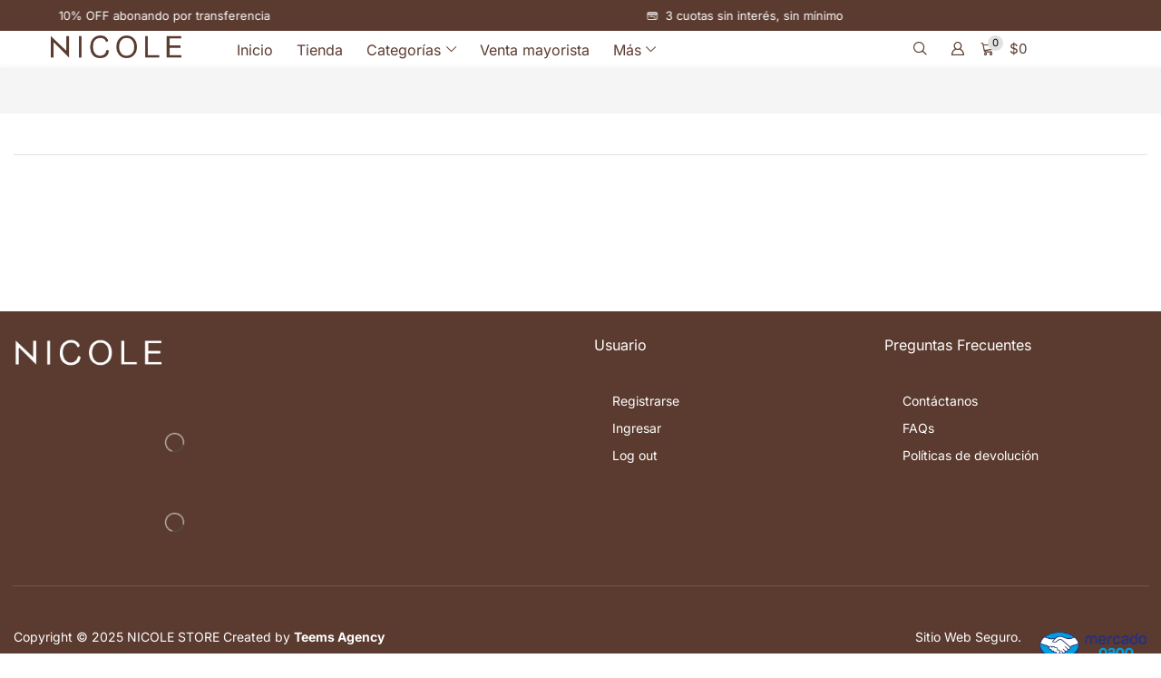

--- FILE ---
content_type: text/html; charset=UTF-8
request_url: https://nicolestore.com.ar/etiqueta-producto/liso/
body_size: 46603
content:
<!DOCTYPE html><html lang="es" ><head><script data-no-optimize="1">var litespeed_docref=sessionStorage.getItem("litespeed_docref");litespeed_docref&&(Object.defineProperty(document,"referrer",{get:function(){return litespeed_docref}}),sessionStorage.removeItem("litespeed_docref"));</script> <meta charset="UTF-8" /><meta name="viewport" content="width=device-width, initial-scale=1.0, maximum-scale=1.0, user-scalable=0"/><title>liso &#8211; NICOLE</title><meta name='robots' content='max-image-preview:large' /> <script data-cfasync="false" data-pagespeed-no-defer>var gtm4wp_datalayer_name = "dataLayer";
	var dataLayer = dataLayer || [];
	const gtm4wp_use_sku_instead = 0;
	const gtm4wp_currency = 'ARS';
	const gtm4wp_product_per_impression = 10;
	const gtm4wp_clear_ecommerce = false;
	const gtm4wp_datalayer_max_timeout = 2000;</script> <link rel="alternate" type="application/rss+xml" title="NICOLE &raquo; Feed" href="https://nicolestore.com.ar/feed/" /><link rel="alternate" type="application/rss+xml" title="NICOLE &raquo; Feed de los comentarios" href="https://nicolestore.com.ar/comments/feed/" /><link rel="alternate" type="application/rss+xml" title="NICOLE &raquo; liso Etiqueta Feed" href="https://nicolestore.com.ar/etiqueta-producto/liso/feed/" /><style id='wp-img-auto-sizes-contain-inline-css' type='text/css'>img:is([sizes=auto i],[sizes^="auto," i]){contain-intrinsic-size:3000px 1500px}
/*# sourceURL=wp-img-auto-sizes-contain-inline-css */</style><link data-optimized="2" rel="stylesheet" href="https://nicolestore.com.ar/wp-content/litespeed/css/65a24259c813dc21f39175258c405c00.css?ver=3af23" /><style id='classic-theme-styles-inline-css' type='text/css'>/*! This file is auto-generated */
.wp-block-button__link{color:#fff;background-color:#32373c;border-radius:9999px;box-shadow:none;text-decoration:none;padding:calc(.667em + 2px) calc(1.333em + 2px);font-size:1.125em}.wp-block-file__button{background:#32373c;color:#fff;text-decoration:none}
/*# sourceURL=/wp-includes/css/classic-themes.min.css */</style><style id='joinchat-button-style-inline-css' type='text/css'>.wp-block-joinchat-button{border:none!important;text-align:center}.wp-block-joinchat-button figure{display:table;margin:0 auto;padding:0}.wp-block-joinchat-button figcaption{font:normal normal 400 .6em/2em var(--wp--preset--font-family--system-font,sans-serif);margin:0;padding:0}.wp-block-joinchat-button .joinchat-button__qr{background-color:#fff;border:6px solid #25d366;border-radius:30px;box-sizing:content-box;display:block;height:200px;margin:auto;overflow:hidden;padding:10px;width:200px}.wp-block-joinchat-button .joinchat-button__qr canvas,.wp-block-joinchat-button .joinchat-button__qr img{display:block;margin:auto}.wp-block-joinchat-button .joinchat-button__link{align-items:center;background-color:#25d366;border:6px solid #25d366;border-radius:30px;display:inline-flex;flex-flow:row nowrap;justify-content:center;line-height:1.25em;margin:0 auto;text-decoration:none}.wp-block-joinchat-button .joinchat-button__link:before{background:transparent var(--joinchat-ico) no-repeat center;background-size:100%;content:"";display:block;height:1.5em;margin:-.75em .75em -.75em 0;width:1.5em}.wp-block-joinchat-button figure+.joinchat-button__link{margin-top:10px}@media (orientation:landscape)and (min-height:481px),(orientation:portrait)and (min-width:481px){.wp-block-joinchat-button.joinchat-button--qr-only figure+.joinchat-button__link{display:none}}@media (max-width:480px),(orientation:landscape)and (max-height:480px){.wp-block-joinchat-button figure{display:none}}

/*# sourceURL=https://nicolestore.com.ar/wp-content/plugins/creame-whatsapp-me/gutenberg/build/style-index.css */</style><style id='global-styles-inline-css' type='text/css'>:root{--wp--preset--aspect-ratio--square: 1;--wp--preset--aspect-ratio--4-3: 4/3;--wp--preset--aspect-ratio--3-4: 3/4;--wp--preset--aspect-ratio--3-2: 3/2;--wp--preset--aspect-ratio--2-3: 2/3;--wp--preset--aspect-ratio--16-9: 16/9;--wp--preset--aspect-ratio--9-16: 9/16;--wp--preset--color--black: #000000;--wp--preset--color--cyan-bluish-gray: #abb8c3;--wp--preset--color--white: #ffffff;--wp--preset--color--pale-pink: #f78da7;--wp--preset--color--vivid-red: #cf2e2e;--wp--preset--color--luminous-vivid-orange: #ff6900;--wp--preset--color--luminous-vivid-amber: #fcb900;--wp--preset--color--light-green-cyan: #7bdcb5;--wp--preset--color--vivid-green-cyan: #00d084;--wp--preset--color--pale-cyan-blue: #8ed1fc;--wp--preset--color--vivid-cyan-blue: #0693e3;--wp--preset--color--vivid-purple: #9b51e0;--wp--preset--gradient--vivid-cyan-blue-to-vivid-purple: linear-gradient(135deg,rgb(6,147,227) 0%,rgb(155,81,224) 100%);--wp--preset--gradient--light-green-cyan-to-vivid-green-cyan: linear-gradient(135deg,rgb(122,220,180) 0%,rgb(0,208,130) 100%);--wp--preset--gradient--luminous-vivid-amber-to-luminous-vivid-orange: linear-gradient(135deg,rgb(252,185,0) 0%,rgb(255,105,0) 100%);--wp--preset--gradient--luminous-vivid-orange-to-vivid-red: linear-gradient(135deg,rgb(255,105,0) 0%,rgb(207,46,46) 100%);--wp--preset--gradient--very-light-gray-to-cyan-bluish-gray: linear-gradient(135deg,rgb(238,238,238) 0%,rgb(169,184,195) 100%);--wp--preset--gradient--cool-to-warm-spectrum: linear-gradient(135deg,rgb(74,234,220) 0%,rgb(151,120,209) 20%,rgb(207,42,186) 40%,rgb(238,44,130) 60%,rgb(251,105,98) 80%,rgb(254,248,76) 100%);--wp--preset--gradient--blush-light-purple: linear-gradient(135deg,rgb(255,206,236) 0%,rgb(152,150,240) 100%);--wp--preset--gradient--blush-bordeaux: linear-gradient(135deg,rgb(254,205,165) 0%,rgb(254,45,45) 50%,rgb(107,0,62) 100%);--wp--preset--gradient--luminous-dusk: linear-gradient(135deg,rgb(255,203,112) 0%,rgb(199,81,192) 50%,rgb(65,88,208) 100%);--wp--preset--gradient--pale-ocean: linear-gradient(135deg,rgb(255,245,203) 0%,rgb(182,227,212) 50%,rgb(51,167,181) 100%);--wp--preset--gradient--electric-grass: linear-gradient(135deg,rgb(202,248,128) 0%,rgb(113,206,126) 100%);--wp--preset--gradient--midnight: linear-gradient(135deg,rgb(2,3,129) 0%,rgb(40,116,252) 100%);--wp--preset--font-size--small: 13px;--wp--preset--font-size--medium: 20px;--wp--preset--font-size--large: 36px;--wp--preset--font-size--x-large: 42px;--wp--preset--spacing--20: 0.44rem;--wp--preset--spacing--30: 0.67rem;--wp--preset--spacing--40: 1rem;--wp--preset--spacing--50: 1.5rem;--wp--preset--spacing--60: 2.25rem;--wp--preset--spacing--70: 3.38rem;--wp--preset--spacing--80: 5.06rem;--wp--preset--shadow--natural: 6px 6px 9px rgba(0, 0, 0, 0.2);--wp--preset--shadow--deep: 12px 12px 50px rgba(0, 0, 0, 0.4);--wp--preset--shadow--sharp: 6px 6px 0px rgba(0, 0, 0, 0.2);--wp--preset--shadow--outlined: 6px 6px 0px -3px rgb(255, 255, 255), 6px 6px rgb(0, 0, 0);--wp--preset--shadow--crisp: 6px 6px 0px rgb(0, 0, 0);}:where(.is-layout-flex){gap: 0.5em;}:where(.is-layout-grid){gap: 0.5em;}body .is-layout-flex{display: flex;}.is-layout-flex{flex-wrap: wrap;align-items: center;}.is-layout-flex > :is(*, div){margin: 0;}body .is-layout-grid{display: grid;}.is-layout-grid > :is(*, div){margin: 0;}:where(.wp-block-columns.is-layout-flex){gap: 2em;}:where(.wp-block-columns.is-layout-grid){gap: 2em;}:where(.wp-block-post-template.is-layout-flex){gap: 1.25em;}:where(.wp-block-post-template.is-layout-grid){gap: 1.25em;}.has-black-color{color: var(--wp--preset--color--black) !important;}.has-cyan-bluish-gray-color{color: var(--wp--preset--color--cyan-bluish-gray) !important;}.has-white-color{color: var(--wp--preset--color--white) !important;}.has-pale-pink-color{color: var(--wp--preset--color--pale-pink) !important;}.has-vivid-red-color{color: var(--wp--preset--color--vivid-red) !important;}.has-luminous-vivid-orange-color{color: var(--wp--preset--color--luminous-vivid-orange) !important;}.has-luminous-vivid-amber-color{color: var(--wp--preset--color--luminous-vivid-amber) !important;}.has-light-green-cyan-color{color: var(--wp--preset--color--light-green-cyan) !important;}.has-vivid-green-cyan-color{color: var(--wp--preset--color--vivid-green-cyan) !important;}.has-pale-cyan-blue-color{color: var(--wp--preset--color--pale-cyan-blue) !important;}.has-vivid-cyan-blue-color{color: var(--wp--preset--color--vivid-cyan-blue) !important;}.has-vivid-purple-color{color: var(--wp--preset--color--vivid-purple) !important;}.has-black-background-color{background-color: var(--wp--preset--color--black) !important;}.has-cyan-bluish-gray-background-color{background-color: var(--wp--preset--color--cyan-bluish-gray) !important;}.has-white-background-color{background-color: var(--wp--preset--color--white) !important;}.has-pale-pink-background-color{background-color: var(--wp--preset--color--pale-pink) !important;}.has-vivid-red-background-color{background-color: var(--wp--preset--color--vivid-red) !important;}.has-luminous-vivid-orange-background-color{background-color: var(--wp--preset--color--luminous-vivid-orange) !important;}.has-luminous-vivid-amber-background-color{background-color: var(--wp--preset--color--luminous-vivid-amber) !important;}.has-light-green-cyan-background-color{background-color: var(--wp--preset--color--light-green-cyan) !important;}.has-vivid-green-cyan-background-color{background-color: var(--wp--preset--color--vivid-green-cyan) !important;}.has-pale-cyan-blue-background-color{background-color: var(--wp--preset--color--pale-cyan-blue) !important;}.has-vivid-cyan-blue-background-color{background-color: var(--wp--preset--color--vivid-cyan-blue) !important;}.has-vivid-purple-background-color{background-color: var(--wp--preset--color--vivid-purple) !important;}.has-black-border-color{border-color: var(--wp--preset--color--black) !important;}.has-cyan-bluish-gray-border-color{border-color: var(--wp--preset--color--cyan-bluish-gray) !important;}.has-white-border-color{border-color: var(--wp--preset--color--white) !important;}.has-pale-pink-border-color{border-color: var(--wp--preset--color--pale-pink) !important;}.has-vivid-red-border-color{border-color: var(--wp--preset--color--vivid-red) !important;}.has-luminous-vivid-orange-border-color{border-color: var(--wp--preset--color--luminous-vivid-orange) !important;}.has-luminous-vivid-amber-border-color{border-color: var(--wp--preset--color--luminous-vivid-amber) !important;}.has-light-green-cyan-border-color{border-color: var(--wp--preset--color--light-green-cyan) !important;}.has-vivid-green-cyan-border-color{border-color: var(--wp--preset--color--vivid-green-cyan) !important;}.has-pale-cyan-blue-border-color{border-color: var(--wp--preset--color--pale-cyan-blue) !important;}.has-vivid-cyan-blue-border-color{border-color: var(--wp--preset--color--vivid-cyan-blue) !important;}.has-vivid-purple-border-color{border-color: var(--wp--preset--color--vivid-purple) !important;}.has-vivid-cyan-blue-to-vivid-purple-gradient-background{background: var(--wp--preset--gradient--vivid-cyan-blue-to-vivid-purple) !important;}.has-light-green-cyan-to-vivid-green-cyan-gradient-background{background: var(--wp--preset--gradient--light-green-cyan-to-vivid-green-cyan) !important;}.has-luminous-vivid-amber-to-luminous-vivid-orange-gradient-background{background: var(--wp--preset--gradient--luminous-vivid-amber-to-luminous-vivid-orange) !important;}.has-luminous-vivid-orange-to-vivid-red-gradient-background{background: var(--wp--preset--gradient--luminous-vivid-orange-to-vivid-red) !important;}.has-very-light-gray-to-cyan-bluish-gray-gradient-background{background: var(--wp--preset--gradient--very-light-gray-to-cyan-bluish-gray) !important;}.has-cool-to-warm-spectrum-gradient-background{background: var(--wp--preset--gradient--cool-to-warm-spectrum) !important;}.has-blush-light-purple-gradient-background{background: var(--wp--preset--gradient--blush-light-purple) !important;}.has-blush-bordeaux-gradient-background{background: var(--wp--preset--gradient--blush-bordeaux) !important;}.has-luminous-dusk-gradient-background{background: var(--wp--preset--gradient--luminous-dusk) !important;}.has-pale-ocean-gradient-background{background: var(--wp--preset--gradient--pale-ocean) !important;}.has-electric-grass-gradient-background{background: var(--wp--preset--gradient--electric-grass) !important;}.has-midnight-gradient-background{background: var(--wp--preset--gradient--midnight) !important;}.has-small-font-size{font-size: var(--wp--preset--font-size--small) !important;}.has-medium-font-size{font-size: var(--wp--preset--font-size--medium) !important;}.has-large-font-size{font-size: var(--wp--preset--font-size--large) !important;}.has-x-large-font-size{font-size: var(--wp--preset--font-size--x-large) !important;}
:where(.wp-block-post-template.is-layout-flex){gap: 1.25em;}:where(.wp-block-post-template.is-layout-grid){gap: 1.25em;}
:where(.wp-block-term-template.is-layout-flex){gap: 1.25em;}:where(.wp-block-term-template.is-layout-grid){gap: 1.25em;}
:where(.wp-block-columns.is-layout-flex){gap: 2em;}:where(.wp-block-columns.is-layout-grid){gap: 2em;}
:root :where(.wp-block-pullquote){font-size: 1.5em;line-height: 1.6;}
/*# sourceURL=global-styles-inline-css */</style><style id='woocommerce-inline-inline-css' type='text/css'>.woocommerce form .form-row .required { visibility: visible; }
/*# sourceURL=woocommerce-inline-inline-css */</style><style id='elementor-frontend-inline-css' type='text/css'>.elementor-kit-6{--e-global-color-primary:#6EC1E4;--e-global-color-secondary:#54595F;--e-global-color-text:#7A7A7A;--e-global-color-accent:#61CE70;--e-global-typography-primary-font-family:"Roboto";--e-global-typography-primary-font-weight:600;--e-global-typography-secondary-font-family:"Roboto Slab";--e-global-typography-secondary-font-weight:400;--e-global-typography-text-font-family:"Roboto";--e-global-typography-text-font-weight:400;--e-global-typography-accent-font-family:"Roboto";--e-global-typography-accent-font-weight:500;}.elementor-kit-6 e-page-transition{background-color:#FFBC7D;}.elementor-section.elementor-section-boxed > .elementor-container{max-width:1140px;}.e-con{--container-max-width:1140px;}.elementor-widget:not(:last-child){margin-block-end:20px;}.elementor-element{--widgets-spacing:20px 20px;--widgets-spacing-row:20px;--widgets-spacing-column:20px;}{}h1.entry-title{display:var(--page-title-display);}@media(max-width:1024px){.elementor-section.elementor-section-boxed > .elementor-container{max-width:1024px;}.e-con{--container-max-width:1024px;}}@media(max-width:767px){.elementor-section.elementor-section-boxed > .elementor-container{max-width:767px;}.e-con{--container-max-width:767px;}}
.elementor-30890 .elementor-element.elementor-element-46f833d:not(.elementor-motion-effects-element-type-background), .elementor-30890 .elementor-element.elementor-element-46f833d > .elementor-motion-effects-container > .elementor-motion-effects-layer{background-color:#5B3B2F;}.elementor-30890 .elementor-element.elementor-element-46f833d{transition:background 0.3s, border 0.3s, border-radius 0.3s, box-shadow 0.3s;margin-top:0px;margin-bottom:0px;padding:0px 0px 0px 0px;}.elementor-30890 .elementor-element.elementor-element-46f833d > .elementor-background-overlay{transition:background 0.3s, border-radius 0.3s, opacity 0.3s;}.elementor-30890 .elementor-element.elementor-element-c484646 > .elementor-widget-wrap > .elementor-widget:not(.elementor-widget__width-auto):not(.elementor-widget__width-initial):not(:last-child):not(.elementor-absolute){margin-block-end:0px;}.elementor-30890 .elementor-element.elementor-element-c484646 > .elementor-element-populated{margin:0px 0px 0px 0px;--e-column-margin-right:0px;--e-column-margin-left:0px;padding:3px 0px 3px 0px;}.elementor-30890 .elementor-element.elementor-element-390bf36 > .elementor-widget-container{margin:0px 0px 0px 0px;padding:0px 0px 0px 0px;}.elementor-30890 .elementor-element.elementor-element-390bf36 .etheme-marquee-wrapper{padding:5px 0px 5px 0px;font-size:13px;}.elementor-30890 .elementor-element.elementor-element-390bf36 .etheme-marquee-item{fill:#FFFFFF;color:#FFFFFF;}.elementor-30890 .elementor-element.elementor-element-aaaecd5:not(.elementor-motion-effects-element-type-background), .elementor-30890 .elementor-element.elementor-element-aaaecd5 > .elementor-motion-effects-container > .elementor-motion-effects-layer{background-color:#FFFFFF;}.elementor-30890 .elementor-element.elementor-element-aaaecd5{transition:background 0.3s, border 0.3s, border-radius 0.3s, box-shadow 0.3s;}.elementor-30890 .elementor-element.elementor-element-aaaecd5 > .elementor-background-overlay{transition:background 0.3s, border-radius 0.3s, opacity 0.3s;}.elementor-30890 .elementor-element.elementor-element-3c802d2 > .elementor-element-populated{margin:0px 0px 0px 0px;--e-column-margin-right:0px;--e-column-margin-left:0px;padding:2% 0% 0% 0%;}.elementor-30890 .elementor-element.elementor-element-c087ce4 img{width:56%;}.elementor-30890 .elementor-element.elementor-element-5fc9e50 > .elementor-element-populated{margin:0px 0px 0px 0px;--e-column-margin-right:0px;--e-column-margin-left:0px;padding:1% 0% 0% 0%;}.elementor-30890 .elementor-element.elementor-element-33e07a9 .etheme-elementor-off-canvas__toggle .elementor-button{background-color:#ffffff;fill:#000000;color:#000000;border-style:none;}.elementor-30890 .elementor-element.elementor-element-33e07a9 .etheme-elementor-off-canvas__toggle .elementor-button:hover, .elementor-30890 .elementor-element.elementor-element-33e07a9 .etheme-elementor-off-canvas__toggle .elementor-button:hover:focus{color:#555;}.elementor-30890 .elementor-element.elementor-element-33e07a9 .etheme-elementor-off-canvas__toggle .elementor-button:hover svg, .elementor-30890 .elementor-element.elementor-element-33e07a9 .etheme-elementor-off-canvas__toggle .elementor-button:hover:focus svg{fill:#555;}.elementor-30890 .elementor-element.elementor-element-5c08ad0 > .elementor-widget-container{margin:-4px 0px 0px 0px;padding:0px 0px 0px 0px;}.elementor-30890 .elementor-element.elementor-element-5c08ad0{--dropdown-animation-name:etheme-elementor-menu-dropdown-fadeInUp;}.elementor-30890 .elementor-element.elementor-element-5c08ad0 .etheme-elementor-nav-menu-item-parent .elementor-item{fill:#5B3B2F;color:#5B3B2F;}.elementor-30890 .elementor-element.elementor-element-5c08ad0 .item-design-dropdown .nav-sublist-dropdown ul>li>.etheme-elementor-nav-menu-item{fill:#000000;color:#000000;}.elementor-30890 .elementor-element.elementor-element-5c08ad0 .item-design-dropdown .nav-sublist-dropdown ul>li>.etheme-elementor-nav-menu-item:hover{fill:#555;color:#555;}.elementor-30890 .elementor-element.elementor-element-5c08ad0 .item-design-dropdown .nav-sublist-dropdown ul>.current-menu-item>a{fill:#555;color:#555;}.elementor-30890 .elementor-element.elementor-element-3383307 > .elementor-element-populated{margin:0px 0px 0px 0px;--e-column-margin-right:0px;--e-column-margin-left:0px;padding:0px 0px 0px 0px;}.elementor-30890 .elementor-element.elementor-element-f641abd .etheme-modal-popup-button{background-color:#FFFFFF00;--s-form-shadow-color:#FFFFFF00;line-height:12px;fill:#5B3B2F;color:#5B3B2F;border-style:none;}.elementor-30890 .elementor-element.elementor-element-f641abd .etheme-search-form-submit{background-color:#000000;--s-form-shadow-color:#000000;fill:#fff;color:#fff;border-style:solid;border-width:0px 0px 0px 0px;}.elementor-30890 .elementor-element.elementor-element-f641abd .etheme-search-form-submit:hover, .elementor-30890 .elementor-element.elementor-element-f641abd .etheme-search-form-submit:focus{background-color:#3f3f3f;--s-form-shadow-color:#3f3f3f;}.elementor-30890 .elementor-element.elementor-element-f641abd .etheme-modal-popup-content{height:auto;animation-duration:0.7s;width:100vw;align-items:center;}.elementor-30890 .elementor-element.elementor-element-f641abd .etheme-modal-popup-overlay{display:block;background-color:rgba(0, 0, 0, 0.3);}.elementor-30890 .elementor-element.elementor-element-f641abd > .elementor-widget-container{margin:0% 0% 0% 20%;padding:0px 0px 0px 0px;}.elementor-30890 .elementor-element.elementor-element-f641abd .button-text:last-child{margin-left:7px;}.elementor-30890 .elementor-element.elementor-element-f641abd .button-text:first-child{margin-right:7px;}.elementor-30890 .elementor-element.elementor-element-f641abd{--s-border-style:solid;--s-border-color:#e1e1e1;}.elementor-30890 .elementor-element.elementor-element-f641abd .etheme-modal-popup-content-wrapper{align-items:flex-start;justify-content:center;}.elementor-30890 .elementor-element.elementor-element-f641abd .etheme-modal-popup-close{font-size:22px;}.elementor-30890 .elementor-element.elementor-element-50796b9 > .elementor-element-populated{margin:0px 0px 0px 0px;--e-column-margin-right:0px;--e-column-margin-left:0px;padding:0px 0px 0px 0px;}.elementor-30890 .elementor-element.elementor-element-7d2fb22 .etheme-elementor-off-canvas__toggle .elementor-button{background-color:#FFFFFF00;fill:#5B3B2F;color:#5B3B2F;border-style:none;}.elementor-30890 .elementor-element.elementor-element-7d2fb22{--toggle-button-alignment:center;--toggle-wrapper-display:inline-block;}.elementor-30890 .elementor-element.elementor-element-7d2fb22 .etheme-elementor-off-canvas__toggle .elementor-button:hover, .elementor-30890 .elementor-element.elementor-element-7d2fb22 .etheme-elementor-off-canvas__toggle .elementor-button:hover:focus{color:#555;}.elementor-30890 .elementor-element.elementor-element-7d2fb22 .etheme-elementor-off-canvas__toggle .elementor-button:hover svg, .elementor-30890 .elementor-element.elementor-element-7d2fb22 .etheme-elementor-off-canvas__toggle .elementor-button:hover:focus svg{fill:#555;}.elementor-30890 .elementor-element.elementor-element-f4e3536 > .elementor-element-populated{margin:0px 0px 0px 0px;--e-column-margin-right:0px;--e-column-margin-left:0px;padding:0px 0px 0px 0px;}.elementor-30890 .elementor-element.elementor-element-006c49f .etheme-elementor-off-canvas__toggle .elementor-button{background-color:#FFFFFF00;line-height:12px;fill:#5B3B2F;color:#5B3B2F;border-style:none;}.elementor-30890 .elementor-element.elementor-element-006c49f > .elementor-widget-container{margin:0px 0px 0px -18px;}.elementor-30890 .elementor-element.elementor-element-006c49f{--toggle-button-alignment:left;--toggle-wrapper-display:inline-block;}.elementor-30890 .elementor-element.elementor-element-006c49f .etheme-elementor-off-canvas__toggle_wrapper > .etheme-elementor-off-canvas__toggle .button-text:last-child{margin-left:7px;}.elementor-30890 .elementor-element.elementor-element-006c49f .etheme-elementor-off-canvas__toggle_wrapper > .etheme-elementor-off-canvas__toggle .button-text:first-child{margin-right:7px;}.elementor-30890 .elementor-element.elementor-element-006c49f .etheme-elementor-off-canvas__toggle_wrapper > .etheme-elementor-off-canvas__toggle .flex-wrap .button-text:last-child{margin:7px 0 0;}.elementor-30890 .elementor-element.elementor-element-006c49f .etheme-elementor-off-canvas__toggle .elementor-button:hover, .elementor-30890 .elementor-element.elementor-element-006c49f .etheme-elementor-off-canvas__toggle .elementor-button:hover:focus{color:#555;}.elementor-30890 .elementor-element.elementor-element-006c49f .etheme-elementor-off-canvas__toggle .elementor-button:hover svg, .elementor-30890 .elementor-element.elementor-element-006c49f .etheme-elementor-off-canvas__toggle .elementor-button:hover:focus svg{fill:#555;}.elementor-theme-builder-content-area{height:400px;}.elementor-location-header:before, .elementor-location-footer:before{content:"";display:table;clear:both;}@media(max-width:1024px){.elementor-30890 .elementor-element.elementor-element-33e07a9 > .elementor-widget-container{margin:-4px 0px 0px 0px;}.elementor-30890 .elementor-element.elementor-element-33e07a9{--toggle-button-alignment:right;--toggle-wrapper-display:inline-block;}}@media(min-width:768px){.elementor-30890 .elementor-element.elementor-element-c484646{width:100%;}.elementor-30890 .elementor-element.elementor-element-5fc9e50{width:56%;}.elementor-30890 .elementor-element.elementor-element-3383307{width:4%;}.elementor-30890 .elementor-element.elementor-element-50796b9{width:4%;}.elementor-30890 .elementor-element.elementor-element-f4e3536{width:16%;}}@media(max-width:767px){.elementor-30890 .elementor-element.elementor-element-3c802d2{width:80%;}.elementor-30890 .elementor-element.elementor-element-c087ce4 > .elementor-widget-container{padding:0px 0px 0px 11px;}.elementor-30890 .elementor-element.elementor-element-c087ce4{text-align:start;}.elementor-30890 .elementor-element.elementor-element-5fc9e50{width:20%;}.elementor-30890 .elementor-element.elementor-element-33e07a9 > .elementor-widget-container{margin:2px 0px 0px 0px;}.elementor-30890 .elementor-element.elementor-element-33e07a9{--toggle-button-alignment:right;--toggle-wrapper-display:inline-block;}}
.elementor-30887 .elementor-element.elementor-element-65dfbc0b:not(.elementor-motion-effects-element-type-background), .elementor-30887 .elementor-element.elementor-element-65dfbc0b > .elementor-motion-effects-container > .elementor-motion-effects-layer{background-color:#5B3B2F;}.elementor-30887 .elementor-element.elementor-element-65dfbc0b > .elementor-container{max-width:1440px;}.elementor-30887 .elementor-element.elementor-element-65dfbc0b{transition:background 0.3s, border 0.3s, border-radius 0.3s, box-shadow 0.3s;padding:15px 0px 0px 0px;}.elementor-30887 .elementor-element.elementor-element-65dfbc0b > .elementor-background-overlay{transition:background 0.3s, border-radius 0.3s, opacity 0.3s;}.elementor-30887 .elementor-element.elementor-element-48b839a5 > .elementor-container{max-width:1440px;}.elementor-30887 .elementor-element.elementor-element-48b839a5 .elementor-column-gap-custom .elementor-column > .elementor-element-populated{padding:15px;}.elementor-30887 .elementor-element.elementor-element-7333d64d > .elementor-widget-container{margin:0px 0px 5px 0px;}.elementor-30887 .elementor-element.elementor-element-7333d64d{text-align:start;}.elementor-30887 .elementor-element.elementor-element-7333d64d img{width:166px;}.elementor-30887 .elementor-element.elementor-element-55bfa487 .etheme-icon-box{background-color:#FFFFFF00;}.elementor-30887 .elementor-element.elementor-element-55bfa487 .etheme-icon-box-subtitle span{background-color:#02010100;padding:0px 0px 0px 0px;}.elementor-30887 .elementor-element.elementor-element-55bfa487 .elementor-button{background-color:#02010100;font-family:"Inter", Sans-serif;font-size:17px;font-weight:400;text-decoration:underline;fill:#FFFFFF;color:#FFFFFF;padding:0px 0px 0px 0px;}.elementor-30887 .elementor-element.elementor-element-55bfa487 > .elementor-widget-container{margin:-20px 0px 5px 0px;}.elementor-30887 .elementor-element.elementor-element-55bfa487 .etheme-icon-box-icon{padding:0px 0px 0px 0px;}.elementor-30887 .elementor-element.elementor-element-55bfa487 .etheme-icon-box-title{font-family:"Inter", Sans-serif;font-size:19px;font-weight:600;color:#FFFFFF;margin-bottom:15px;}.elementor-30887 .elementor-element.elementor-element-55bfa487 .etheme-icon-box-title span{padding:0px 0px 0px 0px;}.elementor-30887 .elementor-element.elementor-element-55bfa487 .etheme-icon-box-subtitle{font-family:"Inter", Sans-serif;font-size:16px;font-weight:400;color:#FFFFFF;margin-bottom:0px;}.elementor-30887 .elementor-element.elementor-element-55bfa487 .etheme-icon-box-description{font-family:"Inter", Sans-serif;font-size:14px;font-weight:400;line-height:28px;color:#FFFFFF;margin-bottom:3px;}.elementor-30887 .elementor-element.elementor-element-762f3ec0 .et-follow-buttons a{margin:0 10px;}.elementor-30887 .elementor-element.elementor-element-762f3ec0 .et-follow-buttons{justify-content:flex-start;}.elementor-30887 .elementor-element.elementor-element-70863a5{font-size:16px;line-height:14px;color:#FFFFFF;}.elementor-30887 .elementor-element.elementor-element-70863a5 a{color:#FFFFFF;}.elementor-30887 .elementor-element.elementor-element-5dae391 .elementor-nav-menu .elementor-item{font-size:14px;}.elementor-30887 .elementor-element.elementor-element-5dae391 .elementor-nav-menu--main .elementor-item{color:#FFFFFF;fill:#FFFFFF;padding-top:5px;padding-bottom:5px;}.elementor-30887 .elementor-element.elementor-element-5dae391 .elementor-nav-menu--dropdown a, .elementor-30887 .elementor-element.elementor-element-5dae391 .elementor-menu-toggle{color:#FFFFFF;fill:#FFFFFF;}.elementor-30887 .elementor-element.elementor-element-d6354f7{line-height:14px;color:#FFFFFF;}.elementor-30887 .elementor-element.elementor-element-d6354f7 a{color:#FFFFFF;}.elementor-30887 .elementor-element.elementor-element-3f510c1 .elementor-nav-menu .elementor-item{font-size:14px;}.elementor-30887 .elementor-element.elementor-element-3f510c1 .elementor-nav-menu--main .elementor-item{color:#FFFFFF;fill:#FFFFFF;padding-top:5px;padding-bottom:5px;}.elementor-30887 .elementor-element.elementor-element-3f510c1 .elementor-nav-menu--dropdown a, .elementor-30887 .elementor-element.elementor-element-3f510c1 .elementor-menu-toggle{color:#FFFFFF;fill:#FFFFFF;}.elementor-30887 .elementor-element.elementor-element-64481861{--divider-border-style:solid;--divider-color:#FFFFFF21;--divider-border-width:1px;}.elementor-30887 .elementor-element.elementor-element-64481861 > .elementor-widget-container{margin:35px 0px 0px 0px;}.elementor-30887 .elementor-element.elementor-element-64481861 .elementor-divider-separator{width:98%;margin:0 auto;margin-center:0;}.elementor-30887 .elementor-element.elementor-element-64481861 .elementor-divider{text-align:center;padding-block-start:10px;padding-block-end:10px;}.elementor-30887 .elementor-element.elementor-element-75586412 > .elementor-container > .elementor-column > .elementor-widget-wrap{align-content:center;align-items:center;}.elementor-30887 .elementor-element.elementor-element-75586412 > .elementor-container{max-width:1440px;}.elementor-30887 .elementor-element.elementor-element-75586412 .elementor-column-gap-custom .elementor-column > .elementor-element-populated{padding:15px;}.elementor-30887 .elementor-element.elementor-element-75586412{border-style:none;margin-top:0px;margin-bottom:0px;padding:0px 0px 0px 0px;}.elementor-30887 .elementor-element.elementor-element-4069fb43{font-family:"Inter", Sans-serif;font-size:14px;font-weight:400;color:#FFFFFF;}.elementor-30887 .elementor-element.elementor-element-4069fb43 a{color:#FFFFFF;}.elementor-30887 .elementor-element.elementor-element-8b7d021.elementor-column > .elementor-widget-wrap{justify-content:flex-end;}.elementor-30887 .elementor-element.elementor-element-299928cf{width:auto;max-width:auto;font-family:"Inter", Sans-serif;font-size:14px;font-weight:400;text-transform:capitalize;line-height:14px;color:#FFFFFF;}.elementor-30887 .elementor-element.elementor-element-299928cf > .elementor-widget-container{margin:0px 20px 0px 20px;}.elementor-30887 .elementor-element.elementor-element-60852113{width:auto;max-width:auto;text-align:end;}.elementor-30887 .elementor-element.elementor-element-60852113 img{width:119px;}.elementor-theme-builder-content-area{height:400px;}.elementor-location-header:before, .elementor-location-footer:before{content:"";display:table;clear:both;}@media(max-width:1024px){.elementor-30887 .elementor-element.elementor-element-299928cf > .elementor-widget-container{padding:0px 0px 15px 0px;}}@media(min-width:768px){.elementor-30887 .elementor-element.elementor-element-199bfc22{width:30%;}.elementor-30887 .elementor-element.elementor-element-53331972{width:20%;}.elementor-30887 .elementor-element.elementor-element-5ef86c34{width:60%;}.elementor-30887 .elementor-element.elementor-element-8b7d021{width:40%;}}@media(max-width:1024px) and (min-width:768px){.elementor-30887 .elementor-element.elementor-element-199bfc22{width:67%;}.elementor-30887 .elementor-element.elementor-element-53331972{width:33%;}.elementor-30887 .elementor-element.elementor-element-4c49b748{width:33%;}.elementor-30887 .elementor-element.elementor-element-2a3d5ac7{width:33%;}}@media(max-width:767px){.elementor-30887 .elementor-element.elementor-element-65dfbc0b{padding:60px 0px 0px 0px;}.elementor-30887 .elementor-element.elementor-element-199bfc22 > .elementor-element-populated{margin:0px 0px 35px 0px;--e-column-margin-right:0px;--e-column-margin-left:0px;}.elementor-30887 .elementor-element.elementor-element-8b7d021.elementor-column > .elementor-widget-wrap{justify-content:flex-start;}.elementor-30887 .elementor-element.elementor-element-299928cf > .elementor-widget-container{margin:0px 0px 0px 0px;}}/* Start custom CSS for section, class: .elementor-element-65dfbc0b */.elementor-30887 .elementor-element.elementor-element-65dfbc0b .et-menu-list .subitem-title-holder a{
    position:relative;
    display:inline-block
}
 .elementor-30887 .elementor-element.elementor-element-65dfbc0b .et-menu-list .subitem-title-holder a:before{
    content:'';
    height:1px;
    width:0;
    right:0;
    top: 2.5ex;
    position:absolute;
    transition:width .2s ease-in-out;
    background:var(--et_active-color,currentColor)
}
.elementor-30887 .elementor-element.elementor-element-65dfbc0b .et-menu-list .subitem-title-holder a:hover:before{
    width:100%;
    right:auto
}/* End custom CSS */
.elementor-30893 .elementor-element.elementor-element-2665082a:not(.elementor-motion-effects-element-type-background), .elementor-30893 .elementor-element.elementor-element-2665082a > .elementor-motion-effects-container > .elementor-motion-effects-layer{background-color:#F5F5F5;}.elementor-30893 .elementor-element.elementor-element-2665082a > .elementor-container{max-width:1430px;}.elementor-30893 .elementor-element.elementor-element-2665082a .elementor-column-gap-custom .elementor-column > .elementor-element-populated{padding:15px;}.elementor-30893 .elementor-element.elementor-element-2665082a{box-shadow:0px -2px 5px 0px rgba(0, 0, 0, 0.04);transition:background 0.3s, border 0.3s, border-radius 0.3s, box-shadow 0.3s;}.elementor-30893 .elementor-element.elementor-element-2665082a > .elementor-background-overlay{transition:background 0.3s, border-radius 0.3s, opacity 0.3s;}.elementor-30893 .elementor-element.elementor-element-6b3e4494 .page-heading{font-family:"Inter", Sans-serif;font-size:14px;font-weight:400;padding:0px 0px 0px 0px;}.elementor-30893 .elementor-element.elementor-element-6b3e4494 .woocommerce-breadcrumb{fill:#888888;color:#888888;}.elementor-30893 .elementor-element.elementor-element-6b3e4494 .page-heading .title{font-family:"Inter", Sans-serif;font-size:14px;font-weight:400;fill:#888888;color:#888888;}.elementor-30893 .elementor-element.elementor-element-6b3e4494 .page-heading a.back-history{font-family:"Inter", Sans-serif;font-size:14px;font-weight:400;fill:#888888;color:#888888;}.elementor-30893 .elementor-element.elementor-element-6b3e4494 .page-heading a.back-history:hover{fill:#222222;color:#222222;}.elementor-30893 .elementor-element.elementor-element-1e18c701 > .elementor-container{max-width:1440px;}.elementor-30893 .elementor-element.elementor-element-52b762df > .elementor-container > .elementor-column > .elementor-widget-wrap{align-content:center;align-items:center;}.elementor-30893 .elementor-element.elementor-element-52b762df .elementor-column-gap-custom .elementor-column > .elementor-element-populated{padding:0px;}.elementor-30893 .elementor-element.elementor-element-52b762df{border-style:solid;border-width:0px 0px 1px 0px;border-color:#E1E1E1;margin-top:0px;margin-bottom:30px;}.elementor-30893 .elementor-element.elementor-element-52b762df, .elementor-30893 .elementor-element.elementor-element-52b762df > .elementor-background-overlay{border-radius:0px 0px 0px 0px;}.elementor-30893 .elementor-element.elementor-element-6cff6ad8{width:auto;max-width:auto;}.elementor-30893 .elementor-element.elementor-element-6cff6ad8 .etheme-elementor-grid-list-switcher > .switcher-wrapper a, .elementor-30893 .elementor-element.elementor-element-6cff6ad8 .switch-more > .switcher-wrapper a{font-family:"Inter", Sans-serif;font-size:17px;}.elementor-30893 .elementor-element.elementor-element-6cff6ad8 .etheme-elementor-grid-list-switcher > .switcher-wrapper a{color:#333333;}.elementor-30893 .elementor-element.elementor-element-6cff6ad8 .switch-more > .switcher-wrapper a{color:#333333;}.elementor-30893 .elementor-element.elementor-element-6cff6ad8 .etheme-elementor-grid-list-switcher ul a{font-family:"Inter", Sans-serif;}.elementor-30893 .elementor-element.elementor-element-6cff6ad8 .switch-more ul .switcher-wrapper a{color:#333333;}.elementor-30893 .elementor-element.elementor-element-5c478c.elementor-column > .elementor-widget-wrap{justify-content:flex-end;}.elementor-30893 .elementor-element.elementor-element-5c478c > .elementor-element-populated{margin:15px 0px 15px 0px;--e-column-margin-right:0px;--e-column-margin-left:0px;}.elementor-30893 .elementor-element.elementor-element-152a6353{width:auto;max-width:auto;--et_select-arrow-size:.75em;--et_inputs-height:30px;}.elementor-30893 .elementor-element.elementor-element-152a6353 .products-per-page{justify-content:flex-end;}.elementor-30893 .elementor-element.elementor-element-152a6353 .products-per-page > span{color:#333333;font-family:"Inter", Sans-serif;font-size:18px;font-weight:300;}.elementor-30893 .elementor-element.elementor-element-152a6353 select{color:#333333;}.elementor-30893 .elementor-element.elementor-element-66d96c30{width:auto;max-width:auto;--et_select-arrow-size:.75em;--et_inputs-height:30px;--et_inputs-border-radius:0px 0px 0px 0px;}.elementor-30893 .elementor-element.elementor-element-66d96c30 > .elementor-widget-container{margin:0px 0px 0px 20px;}.elementor-30893 .elementor-element.elementor-element-66d96c30 select{font-family:"Inter", Sans-serif;font-size:18px;width:100%;max-width:250px;color:#333333;border-style:solid;border-width:0px 0px 0px 1px;}.elementor-30893 .elementor-element.elementor-element-3a5764fe{--cols:4;--image-space:15px;}.elementor-30893 .elementor-element.elementor-element-3a5764fe .etheme-product-grid-item{text-align:center;}.elementor-30893 .elementor-element.elementor-element-3a5764fe .etheme-countdown-item{background-color:#F5F5F5;flex:1;border-style:none;border-radius:5px 5px 5px 5px;padding:5px 5px 5px 5px;}.elementor-30893 .elementor-element.elementor-element-3a5764fe .etheme-product-grid-title{font-family:"Inter", Sans-serif;font-size:14px;font-weight:300;margin-bottom:0px;}.elementor-30893 .elementor-element.elementor-element-3a5764fe .etheme-product-grid-title a{color:#5B3B2F;}.elementor-30893 .elementor-element.elementor-element-3a5764fe .etheme-product-grid-image img{width:100%;}.elementor-30893 .elementor-element.elementor-element-3a5764fe .etheme-product-grid-item.type-list{text-align:left;}.elementor-30893 .elementor-element.elementor-element-3a5764fe .etheme-product-grid-item.type-list .etheme-product-grid-content{align-self:center;}.elementor-30893 .elementor-element.elementor-element-3a5764fe .price{font-family:"Inter", Sans-serif;font-size:14px;font-weight:700;color:#5B3B2F;}.elementor-30893 .elementor-element.elementor-element-3a5764fe .etheme-countdown{--item-min-width:50px;--item-min-height:50px;}.elementor-30893 .elementor-element.elementor-element-3a5764fe .etheme-countdown-digits{color:#222222;font-family:"Inter", Sans-serif;font-size:18px;font-weight:600;}.elementor-30893 .elementor-element.elementor-element-3a5764fe .etheme-countdown-label{color:#878787;font-family:"Inter", Sans-serif;font-size:12px;font-weight:400;}.elementor-30893 .elementor-element.elementor-element-3a5764fe .etheme-elementor-lazy-button-wrapper{--etheme-elementor-loader-color:#000000;}.elementor-30893 .elementor-element.elementor-element-709d19ec .etheme-elementor-off-canvas__toggle .elementor-button{background-color:#FFFFFF;fill:#000000;color:#000000;border-style:solid;border-width:1px 1px 1px 1px;border-color:#E1E1E1;border-radius:0px 100px 100px 0px;padding:15px 15px 15px 20px;}.elementor-30893 .elementor-element.elementor-element-709d19ec .etheme-elementor-off-canvas__toggle .elementor-button:hover, .elementor-30893 .elementor-element.elementor-element-709d19ec .etheme-elementor-off-canvas__toggle .elementor-button:hover:focus{background-color:#FFFFFF;color:#000000;}.elementor-30893 .elementor-element.elementor-element-709d19ec .etheme-elementor-off-canvas__toggle .elementor-button:hover svg, .elementor-30893 .elementor-element.elementor-element-709d19ec .etheme-elementor-off-canvas__toggle .elementor-button:hover:focus svg{fill:#000000;}.elementor-30893 .elementor-element.elementor-element-709d19ec{--off-canvas-width:300px;--off-canvas-color:#888888;--widget-checkbox-icon-code:"e918";--et_inputs-border-radius:4px 4px 4px 4px;}.elementor-30893 .elementor-element.elementor-element-709d19ec .etheme-elementor-off-canvas__main{padding:15px 30px 15px 30px;}.elementor-30893 .elementor-element.elementor-element-709d19ec .widget-title, .elementor-30893 .elementor-element.elementor-element-709d19ec .widgettitle{font-family:"Outfit-Regular", Sans-serif;font-size:16px;text-transform:capitalize;}body:not(.rtl) .elementor-30893 .elementor-element.elementor-element-709d19ec .widget_product_search button, body:not(.rtl) .elementor-30893 .elementor-element.elementor-element-709d19ec .widget_search button, body:not(.rtl) .elementor-30893 .elementor-element.elementor-element-709d19ec .woocommerce-product-search button{border-radius:0 4px 4px 0 !important;}body.rtl .elementor-30893 .elementor-element.elementor-element-709d19ec .widget_product_search button, body.rtl .elementor-30893 .elementor-element.elementor-element-709d19ec .widget_search button, body.rtl .elementor-30893 .elementor-element.elementor-element-709d19ec .woocommerce-product-search button{border-radius:4px 0 0 4px !important;}.elementor-30893 .elementor-element.elementor-element-709d19ec .widget_product_search button, .elementor-30893 .elementor-element.elementor-element-709d19ec .widget_search button, .elementor-30893 .elementor-element.elementor-element-709d19ec .woocommerce-product-search button{border-style:none;}@media(max-width:1024px){.elementor-30893 .elementor-element.elementor-element-1e18c701{padding:0px 0px 0px 0px;}.elementor-30893 .elementor-element.elementor-element-152a6353{--et_inputs-height:30px;}.elementor-30893 .elementor-element.elementor-element-3a5764fe{--cols:2;}}@media(max-width:767px){.elementor-30893 .elementor-element.elementor-element-1e779102{width:40%;}.elementor-30893 .elementor-element.elementor-element-5c478c{width:60%;}.elementor-30893 .elementor-element.elementor-element-5c478c.elementor-column > .elementor-widget-wrap{justify-content:flex-start;}.elementor-30893 .elementor-element.elementor-element-5c478c > .elementor-element-populated{margin:05px 0px 15px 0px;--e-column-margin-right:0px;--e-column-margin-left:0px;}.elementor-30893 .elementor-element.elementor-element-66d96c30 select{width:100%;max-width:165px;}.elementor-30893 .elementor-element.elementor-element-3a5764fe{--cols:2;}}@media(min-width:768px){.elementor-30893 .elementor-element.elementor-element-1e779102{width:30%;}.elementor-30893 .elementor-element.elementor-element-5c478c{width:70%;}}@media(max-width:1024px) and (min-width:768px){.elementor-30893 .elementor-element.elementor-element-23948848{width:70%;}.elementor-30893 .elementor-element.elementor-element-1e779102{width:20%;}.elementor-30893 .elementor-element.elementor-element-5c478c{width:80%;}}/* Start custom CSS for woocommerce-etheme_archive_products, class: .elementor-element-3a5764fe */.elementor-30893 .elementor-element.elementor-element-3a5764fe .etheme-elementor-lazy-progress-wrapper {
    margin-bottom: 30px;
}/* End custom CSS */
/* Start custom CSS for etheme_sidebar_off_canvas, class: .elementor-element-709d19ec */.elementor-30893 .elementor-element.elementor-element-709d19ec .widget_price_filter .price-filter-box button {
    border-radius: 4px;
}/* End custom CSS */
/*# sourceURL=elementor-frontend-inline-css */</style><style id='xstore-icons-font-inline-css' type='text/css'>@font-face {
				  font-family: 'xstore-icons';
				  src:
				    url('https://nicolestore.com.ar/wp-content/themes/xstore/fonts/xstore-icons-bold.ttf') format('truetype'),
				    url('https://nicolestore.com.ar/wp-content/themes/xstore/fonts/xstore-icons-bold.woff2') format('woff2'),
				    url('https://nicolestore.com.ar/wp-content/themes/xstore/fonts/xstore-icons-bold.woff') format('woff'),
				    url('https://nicolestore.com.ar/wp-content/themes/xstore/fonts/xstore-icons-bold.svg#xstore-icons') format('svg');
				  font-weight: normal;
				  font-style: normal;
				  font-display: swap;
				}
/*# sourceURL=xstore-icons-font-inline-css */</style> <script type="text/template" id="tmpl-variation-template"><div class="woocommerce-variation-description">{{{ data.variation.variation_description }}}</div>
	<div class="woocommerce-variation-price">{{{ data.variation.price_html }}}</div>
	<div class="woocommerce-variation-availability">{{{ data.variation.availability_html }}}</div></script> <script type="text/template" id="tmpl-unavailable-variation-template"><p role="alert">Lo siento, este producto no está disponible. Por favor, elige otra combinación.</p></script> <script type="litespeed/javascript" data-src="https://nicolestore.com.ar/wp-includes/js/jquery/jquery.min.js" id="jquery-core-js"></script> <script id="wc-add-to-cart-js-extra" type="litespeed/javascript">var wc_add_to_cart_params={"ajax_url":"/wp-admin/admin-ajax.php","wc_ajax_url":"/?wc-ajax=%%endpoint%%","i18n_view_cart":"Ver carrito","cart_url":"https://nicolestore.com.ar/carrito/","is_cart":"","cart_redirect_after_add":"yes"}</script> <script id="woocommerce-js-extra" type="litespeed/javascript">var woocommerce_params={"ajax_url":"/wp-admin/admin-ajax.php","wc_ajax_url":"/?wc-ajax=%%endpoint%%","i18n_password_show":"Mostrar contrase\u00f1a","i18n_password_hide":"Ocultar contrase\u00f1a"}</script> <script id="wpm-js-extra" type="litespeed/javascript">var wpm={"ajax_url":"https://nicolestore.com.ar/wp-admin/admin-ajax.php","root":"https://nicolestore.com.ar/wp-json/","nonce_wp_rest":"4c7154b988","nonce_ajax":"2e9b10e27c"}</script> <script id="wp-util-js-extra" type="litespeed/javascript">var _wpUtilSettings={"ajax":{"url":"/wp-admin/admin-ajax.php"}}</script> <script id="wc-add-to-cart-variation-js-extra" type="litespeed/javascript">var wc_add_to_cart_variation_params={"wc_ajax_url":"/?wc-ajax=%%endpoint%%","i18n_no_matching_variations_text":"Lo siento, no hay productos que igualen tu selecci\u00f3n. Por favor, escoge una combinaci\u00f3n diferente.","i18n_make_a_selection_text":"Elige las opciones del producto antes de a\u00f1adir este producto a tu carrito.","i18n_unavailable_text":"Lo siento, este producto no est\u00e1 disponible. Por favor, elige otra combinaci\u00f3n.","i18n_reset_alert_text":"Se ha restablecido tu selecci\u00f3n. Por favor, elige alguna opci\u00f3n del producto antes de poder a\u00f1adir este producto a tu carrito."}</script> <link rel="https://api.w.org/" href="https://nicolestore.com.ar/wp-json/" /><link rel="alternate" title="JSON" type="application/json" href="https://nicolestore.com.ar/wp-json/wp/v2/product_tag/168" /><link rel="EditURI" type="application/rsd+xml" title="RSD" href="https://nicolestore.com.ar/xmlrpc.php?rsd" /><meta name="generator" content="WordPress 6.9" /><meta name="generator" content="WooCommerce 10.4.3" /> <script data-cfasync="false" data-pagespeed-no-defer type="text/javascript">var dataLayer_content = {"pagePostType":false,"pagePostType2":"tax-","pageCategory":[],"cartContent":{"totals":{"applied_coupons":[],"discount_total":0,"subtotal":0,"total":0},"items":[]}};
	dataLayer.push( dataLayer_content );</script> <script data-cfasync="false" data-pagespeed-no-defer type="text/javascript">(function(w,d,s,l,i){w[l]=w[l]||[];w[l].push({'gtm.start':
new Date().getTime(),event:'gtm.js'});var f=d.getElementsByTagName(s)[0],
j=d.createElement(s),dl=l!='dataLayer'?'&l='+l:'';j.async=true;j.src=
'//www.googletagmanager.com/gtm.js?id='+i+dl;f.parentNode.insertBefore(j,f);
})(window,document,'script','dataLayer','GTM-5QD9Q35');</script> <link rel="prefetch" as="font" href="https://nicolestore.com.ar/wp-content/themes/xstore/fonts/xstore-icons-bold.woff?v=9.6.4" type="font/woff"><link rel="prefetch" as="font" href="https://nicolestore.com.ar/wp-content/themes/xstore/fonts/xstore-icons-bold.woff2?v=9.6.4" type="font/woff2">
<noscript><style>.woocommerce-product-gallery{ opacity: 1 !important; }</style></noscript><meta name="generator" content="Elementor 3.34.2; features: additional_custom_breakpoints; settings: css_print_method-internal, google_font-enabled, font_display-auto"> <script type="litespeed/javascript">window.wpmDataLayer=window.wpmDataLayer||{};window.wpmDataLayer=Object.assign(window.wpmDataLayer,{"cart":{},"cart_item_keys":{},"version":{"number":"1.54.1","pro":!1,"eligible_for_updates":!1,"distro":"fms","beta":!1,"show":!0},"pixels":{"google":{"linker":{"settings":null},"user_id":!1,"ads":{"conversion_ids":{"AW-10880719988":"QcYcCL_75ZkYEPS4qsQo"},"dynamic_remarketing":{"status":!0,"id_type":"post_id","send_events_with_parent_ids":!0},"google_business_vertical":"retail","phone_conversion_number":"","phone_conversion_label":""},"analytics":{"ga4":{"measurement_id":"G-WL5S1K1880","parameters":{},"mp_active":!1,"debug_mode":!1,"page_load_time_tracking":!1},"id_type":"post_id"},"tag_id":"AW-10880719988","tag_id_suppressed":[],"tag_gateway":{"measurement_path":""},"tcf_support":!1,"consent_mode":{"is_active":!1,"wait_for_update":500,"ads_data_redaction":!1,"url_passthrough":!0}}},"shop":{"list_name":"Product Tag | liso","list_id":"product_tag.liso","page_type":"product_tag","currency":"ARS","selectors":{"addToCart":[],"beginCheckout":[]},"order_duplication_prevention":!0,"view_item_list_trigger":{"test_mode":!1,"background_color":"green","opacity":0.5,"repeat":!0,"timeout":1000,"threshold":0.8},"variations_output":!0,"session_active":!1},"page":{"id":!1,"title":"","type":!1,"categories":[],"parent":{"id":!1,"title":"","type":!1,"categories":[]}},"general":{"user_logged_in":!1,"scroll_tracking_thresholds":[],"page_id":!1,"exclude_domains":[],"server_2_server":{"active":!1,"user_agent_exclude_patterns":[],"ip_exclude_list":[],"pageview_event_s2s":{"is_active":!1,"pixels":[]}},"consent_management":{"explicit_consent":!1},"lazy_load_pmw":!1,"chunk_base_path":"https://nicolestore.com.ar/wp-content/plugins/woocommerce-google-adwords-conversion-tracking-tag/js/public/free/","modules":{"load_deprecated_functions":!0}}})</script> <style>.e-con.e-parent:nth-of-type(n+4):not(.e-lazyloaded):not(.e-no-lazyload),
				.e-con.e-parent:nth-of-type(n+4):not(.e-lazyloaded):not(.e-no-lazyload) * {
					background-image: none !important;
				}
				@media screen and (max-height: 1024px) {
					.e-con.e-parent:nth-of-type(n+3):not(.e-lazyloaded):not(.e-no-lazyload),
					.e-con.e-parent:nth-of-type(n+3):not(.e-lazyloaded):not(.e-no-lazyload) * {
						background-image: none !important;
					}
				}
				@media screen and (max-height: 640px) {
					.e-con.e-parent:nth-of-type(n+2):not(.e-lazyloaded):not(.e-no-lazyload),
					.e-con.e-parent:nth-of-type(n+2):not(.e-lazyloaded):not(.e-no-lazyload) * {
						background-image: none !important;
					}
				}</style><link rel="icon" href="https://nicolestore.com.ar/wp-content/uploads/2022/06/cropped-Screen-Shot-2022-06-06-at-23.38.06-32x32.png" sizes="32x32" /><link rel="icon" href="https://nicolestore.com.ar/wp-content/uploads/2022/06/cropped-Screen-Shot-2022-06-06-at-23.38.06-192x192.png" sizes="192x192" /><link rel="apple-touch-icon" href="https://nicolestore.com.ar/wp-content/uploads/2022/06/cropped-Screen-Shot-2022-06-06-at-23.38.06-180x180.png" /><meta name="msapplication-TileImage" content="https://nicolestore.com.ar/wp-content/uploads/2022/06/cropped-Screen-Shot-2022-06-06-at-23.38.06-270x270.png" /><style type="text/css" id="wp-custom-css">.st-swatch-disabled-cross-line .st-swatch-preview li.sten-li-disabled span:before,
.st-swatch-disabled-cross-line.st-swatch-preview li.sten-li-disabled span:before {
    content: '';
    position: absolute;
    top: 0;
    bottom: 0;
    left: 0;
    right: 0;
    background: 
        linear-gradient(
            to top left, 
            rgba(0, 0, 0, 0) 0, 
            rgba(0, 0, 0, 0) calc(50% - 1.5px), 
            rgba(0, 0, 0, 0.6) 50%, 
            rgba(0, 0, 0, 0) calc(50% + 1.5px), 
            rgba(0, 0, 0, 0) 100%
        ), 
        linear-gradient(
            to top right, 
            rgba(0, 0, 0, 0) 0, 
            rgba(0, 0, 0, 0) calc(50% - 1.5px), 
            rgba(0, 0, 0, 0.6) 50%, 
            rgba(0, 0, 0, 0) calc(50% + 1.5px), 
            rgba(0, 0, 0, 0) 100%
        );
    z-index: 2;
}
.elementor-30838 .elementor-element.elementor-element-915893a .etheme-product-grid-title {
	line-height: 1.3em;
}</style><style id="kirki-inline-styles"></style><style type="text/css" class="et_custom-css">.btn-checkout:hover,.btn-view-wishlist:hover{opacity:1 !important}body{--progress-active-color:var(--et_active-color)}.onsale{border:1.3px solid #333;border-radius:6px}.et-quick-view-wrapper .st-swatch-preview .type-label{border-radius:10px}.wp-picture,.post-widget-item img{border-radius:10px}article.blog-post,.share-post{margin-bottom:0}.woocommerce-cart .etheme-sales-booster-sticky-panel,.woocommerce-checkout .etheme-sales-booster-sticky-panel,.woocommerce.archive .etheme-sales-booster-sticky-panel{display:none}.swiper-custom-right:not(.et-swiper-elementor-nav),.swiper-custom-left:not(.et-swiper-elementor-nav){background:transparent !important}@media only screen and (max-width:1500px){.swiper-custom-left,.middle-inside .swiper-entry .swiper-button-prev,.middle-inside.swiper-entry .swiper-button-prev{left:-15px}.swiper-custom-right,.middle-inside .swiper-entry .swiper-button-next,.middle-inside.swiper-entry .swiper-button-next{right:-15px}.middle-inbox .swiper-entry .swiper-button-prev,.middle-inbox.swiper-entry .swiper-button-prev{left:8px}.middle-inbox .swiper-entry .swiper-button-next,.middle-inbox.swiper-entry .swiper-button-next{right:8px}.swiper-entry:hover .swiper-custom-left,.middle-inside .swiper-entry:hover .swiper-button-prev,.middle-inside.swiper-entry:hover .swiper-button-prev{left:-5px}.swiper-entry:hover .swiper-custom-right,.middle-inside .swiper-entry:hover .swiper-button-next,.middle-inside.swiper-entry:hover .swiper-button-next{right:-5px}.middle-inbox .swiper-entry:hover .swiper-button-prev,.middle-inbox.swiper-entry:hover .swiper-button-prev{left:5px}.middle-inbox .swiper-entry:hover .swiper-button-next,.middle-inbox.swiper-entry:hover .swiper-button-next{right:5px}}.header-main-menu2.et_element-top-level .menu{margin-right:-5px;margin-left:-5px}@media only screen and (max-width:1250px){.header-wrapper,.site-header-vertical{display:none}}@media only screen and (min-width:1251px){.mobile-header-wrapper{display:none}}.swiper-container{width:auto}.content-product .product-content-image img,.category-grid img,.categoriesCarousel .category-grid img{width:100%}.etheme-elementor-slider:not(.swiper-container-initialized,.swiper-initialized) .swiper-slide{max-width:calc(100% / var(--slides-per-view,4))}.etheme-elementor-slider[data-animation]:not(.swiper-container-initialized,.swiper-initialized,[data-animation=slide],[data-animation=coverflow]) .swiper-slide{max-width:100%}body:not([data-elementor-device-mode]) .etheme-elementor-off-canvas__container{transition:none;opacity:0;visibility:hidden;position:fixed}</style></head><body class="archive tax-product_tag term-liso term-168 wp-custom-logo wp-theme-xstore wp-child-theme-xstore-child theme-xstore woocommerce woocommerce-page woocommerce-no-js et_cart-type-2 breadcrumbs-type-left2  et-preloader-off et-catalog-off et-enable-swatch elementor-page-30893 elementor-default elementor-template-full-width elementor-kit-6" data-mode="light"><noscript><iframe data-lazyloaded="1" src="about:blank" data-litespeed-src="https://www.googletagmanager.com/ns.html?id=GTM-5QD9Q35" height="0" width="0" style="display:none;visibility:hidden" aria-hidden="true"></iframe></noscript><div class="template-container"><div class="template-content"><div class="page-wrapper"><header data-elementor-type="header" data-elementor-id="30890" class="elementor elementor-30890 elementor-location-header" data-elementor-post-type="elementor_library"><section class="elementor-section elementor-top-section elementor-element elementor-element-46f833d elementor-section-full_width elementor-section-height-default elementor-section-height-default" data-id="46f833d" data-element_type="section" data-settings="{&quot;background_background&quot;:&quot;classic&quot;}"><div class="elementor-container elementor-column-gap-no"><div class="elementor-column elementor-col-100 elementor-top-column elementor-element elementor-element-c484646" data-id="c484646" data-element_type="column"><div class="elementor-widget-wrap elementor-element-populated"><div class="elementor-element elementor-element-390bf36 etheme-elementor-widget-loaded elementor-widget elementor-widget-etheme_marquee" data-id="390bf36" data-element_type="widget" data-settings="{&quot;animation_type&quot;:&quot;auto&quot;}" data-widget_type="etheme_marquee.default"><div class="elementor-widget-container"><div class="etheme-marquee-wrapper"><div class="etheme-marquee"><div class="etheme-marquee-content">
<span class="etheme-marquee-item"><p>10% OFF abonando por transferencia</p></span><span class="etheme-marquee-item"><p>💳  3 cuotas sin interés, sin mínimo</p></span></div><div class="etheme-marquee-content" aria-hidden="true">
<span class="etheme-marquee-item"><p>10% OFF abonando por transferencia</p></span><span class="etheme-marquee-item"><p>💳  3 cuotas sin interés, sin mínimo</p></span></div></div></div></div></div></div></div></div></section><section class="elementor-section elementor-top-section elementor-element elementor-element-aaaecd5 elementor-section-full_width elementor-section-height-default elementor-section-height-default" data-id="aaaecd5" data-element_type="section" data-settings="{&quot;background_background&quot;:&quot;classic&quot;,&quot;sticky&quot;:&quot;top&quot;,&quot;sticky_on&quot;:[&quot;desktop&quot;,&quot;tablet&quot;,&quot;mobile&quot;],&quot;sticky_offset&quot;:0,&quot;sticky_effects_offset&quot;:0,&quot;sticky_anchor_link_offset&quot;:0}"><div class="elementor-container elementor-column-gap-default"><div class="elementor-column elementor-col-20 elementor-top-column elementor-element elementor-element-3c802d2" data-id="3c802d2" data-element_type="column"><div class="elementor-widget-wrap elementor-element-populated"><div class="elementor-element elementor-element-c087ce4 etheme-elementor-widget-loaded elementor-widget elementor-widget-theme-etheme_site-logo elementor-widget-image" data-id="c087ce4" data-element_type="widget" data-widget_type="theme-etheme_site-logo.default"><div class="elementor-widget-container">
<a href="https://nicolestore.com.ar">
<img data-lazyloaded="1" src="[data-uri]" width="500" height="87" data-src="https://nicolestore.com.ar/wp-content/uploads/2022/06/Nicole-logo-transparente-vector-MARRON.png" class="attachment-full size-full wp-image-35300" alt="" />				</a></div></div></div></div><div class="elementor-column elementor-col-20 elementor-top-column elementor-element elementor-element-5fc9e50" data-id="5fc9e50" data-element_type="column"><div class="elementor-widget-wrap elementor-element-populated"><div class="elementor-element elementor-element-33e07a9 elementor-hidden-desktop etheme-elementor-off-canvas-toggle-content etheme-elementor-off-canvas-zero-quantity-yes etheme-elementor-off-canvas__toggle-qty-top etheme-elementor-off-canvas-left etheme-elementor-off-canvas etheme-elementor-off-canvas-design-separated etheme-elementor-widget-loaded elementor-widget elementor-widget-theme-etheme_mobile_menu" data-id="33e07a9" data-element_type="widget" data-settings="{&quot;off_canvas_toggle_type&quot;:&quot;click&quot;}" data-widget_type="theme-etheme_mobile_menu.default"><div class="elementor-widget-container"><div class="etheme-elementor-off-canvas__wrapper"><div class="etheme-elementor-off-canvas__toggle_wrapper"><div class="etheme-elementor-off-canvas__container elementor-lightbox" aria-hidden="false"><div class="etheme-elementor-off-canvas__main" aria-hidden="false"><div class="etheme-elementor-off-canvas__close-button outside">
<svg xmlns="http://www.w3.org/2000/svg" width="1em" height="1em" fill="currentColor"
viewBox="0 0 24 24">
<path d="M13.056 12l10.728-10.704c0.144-0.144 0.216-0.336 0.216-0.552 0-0.192-0.072-0.384-0.216-0.528-0.144-0.12-0.336-0.216-0.528-0.216 0 0 0 0 0 0-0.192 0-0.408 0.072-0.528 0.216l-10.728 10.728-10.704-10.728c-0.288-0.288-0.768-0.288-1.056 0-0.168 0.144-0.24 0.336-0.24 0.528 0 0.216 0.072 0.408 0.216 0.552l10.728 10.704-10.728 10.704c-0.144 0.144-0.216 0.336-0.216 0.552s0.072 0.384 0.216 0.528c0.288 0.288 0.768 0.288 1.056 0l10.728-10.728 10.704 10.704c0.144 0.144 0.336 0.216 0.528 0.216s0.384-0.072 0.528-0.216c0.144-0.144 0.216-0.336 0.216-0.528s-0.072-0.384-0.216-0.528l-10.704-10.704z"></path>
</svg></div><div class="etheme-elementor-off-canvas_content"><div class="etheme-elementor-mobile-menu-element etheme-elementor-mobile-menu-logo elementor-repeater-item-171498b text-center">
<a href="https://nicolestore.com.ar">
<img data-lazyloaded="1" src="[data-uri]" width="500" height="87" data-src="https://nicolestore.com.ar/wp-content/uploads/2022/06/Nicole-logo-transparente-vector-MARRON.png" title="Nicole logo transparente vector MARRON" alt="Nicole logo transparente vector MARRON" loading="lazy" />                </a></div><div class="etheme-elementor-mobile-menu-element etheme-elementor-mobile-menu-search elementor-repeater-item-eaa5d39"><form class="etheme-search-form" role="search" action="https://nicolestore.com.ar" method="get" type="inline" data-ajax-search="yes" data-post-types="product,post"><div class="etheme-search-input-form-wrapper"><div class="etheme-search-input-wrapper">
<input placeholder="Buscar..." class="etheme-search-form-input" type="search" name="s" title="Búsqueda" value=""><input type="hidden" name="et_search" value="true">
<input type="hidden" name="post_type" value="product"><span class="etheme-search-form-clear">
<svg xmlns="http://www.w3.org/2000/svg" width=".7em" height=".7em" viewBox="0 0 24 24" fill="currentColor"><path d="M13.056 12l10.728-10.704c0.144-0.144 0.216-0.336 0.216-0.552 0-0.192-0.072-0.384-0.216-0.528-0.144-0.12-0.336-0.216-0.528-0.216 0 0 0 0 0 0-0.192 0-0.408 0.072-0.528 0.216l-10.728 10.728-10.704-10.728c-0.288-0.288-0.768-0.288-1.056 0-0.168 0.144-0.24 0.336-0.24 0.528 0 0.216 0.072 0.408 0.216 0.552l10.728 10.704-10.728 10.704c-0.144 0.144-0.216 0.336-0.216 0.552s0.072 0.384 0.216 0.528c0.288 0.288 0.768 0.288 1.056 0l10.728-10.728 10.704 10.704c0.144 0.144 0.336 0.216 0.528 0.216s0.384-0.072 0.528-0.216c0.144-0.144 0.216-0.336 0.216-0.528s-0.072-0.384-0.216-0.528l-10.704-10.704z"></path></svg>
</span></div><div class="etheme-search-form-button-wrapper"><button class="etheme-search-form-submit" type="submit" title="Búsqueda" aria-label="Búsqueda"><i aria-hidden="true" class="et-icon et-zoom"></i><span class="elementor-screen-only">Búsqueda</span>
</button></div></div><div class="etheme-search-ajax-results"></div></form></div><div class="etheme-elementor-mobile-menu-element etheme-elementor-mobile-menu-wp_menu elementor-repeater-item-0b7f5be"><ul id="menu-1-" class="etheme-elementor-nav-menu vertical"><li id="menu-item-30850" class="menu-item menu-item-type-post_type menu-item-object-page menu-item-30850 item-level-0 item-design-dropdown"><a href="https://nicolestore.com.ar/inicio/" class="item-link etheme-elementor-nav-menu-item etheme-elementor-nav-menu-item-parent"><span class="elementor-item">Inicio</span></a></li><li id="menu-item-35571" class="menu-item menu-item-type-post_type menu-item-object-page menu-item-35571 item-level-0 item-design-dropdown"><a href="https://nicolestore.com.ar/tienda/" class="item-link etheme-elementor-nav-menu-item etheme-elementor-nav-menu-item-parent"><span class="elementor-item">Tienda</span></a></li><li id="menu-item-7339" class="menu-item menu-item-type-custom menu-item-object-custom menu-item-has-children menu-parent-item menu-item-7339 item-level-0 item-design-dropdown dropdown-click"><a href="#" class="item-link etheme-elementor-nav-menu-item etheme-elementor-nav-menu-item-parent"><span class="elementor-item">Categorías        <span class="etheme-elementor-nav-menu-item-arrow">
<span class="etheme-elementor-nav-menu-item-icon etheme-elementor-nav-menu-item-icon-opened"><svg xmlns="http://www.w3.org/2000/svg" width="1em" height="1em" viewBox="0 0 32 32" fill="currentColor">
<path d="M31.584 22.592l-14.944-14.496c-0.352-0.352-0.928-0.32-1.28 0l-15.008 14.496c-0.16 0.16-0.256 0.384-0.288 0.64 0 0.256 0.096 0.48 0.288 0.672s0.416 0.288 0.64 0.288c0.224 0 0.48-0.096 0.64-0.288l14.368-13.856 14.336 13.824c0.288 0.288 0.768 0.352 1.248 0l0.032-0.032c0.16-0.16 0.256-0.416 0.256-0.64 0.032-0.224-0.096-0.448-0.288-0.608z"></path>
</svg></span>
<span class="etheme-elementor-nav-menu-item-icon etheme-elementor-nav-menu-item-icon-closed"><svg xmlns="http://www.w3.org/2000/svg" width="1em" height="1em" viewBox="0 0 32 32" fill="currentColor">
<path d="M31.712 8.096c-0.352-0.352-0.896-0.352-1.312 0l-14.4 13.888-14.4-13.888c-0.352-0.352-0.896-0.352-1.312 0-0.192 0.16-0.288 0.416-0.288 0.64 0 0.256 0.096 0.48 0.256 0.672l15.040 14.528c0.128 0.128 0.32 0.256 0.64 0.256 0.192 0 0.384-0.064 0.576-0.192l0.032-0.032 15.072-14.56c0.192-0.16 0.32-0.416 0.32-0.672 0.032-0.224-0.064-0.48-0.224-0.64z"></path>
</svg></span>
</span>
</span></a><div class="nav-sublist-dropdown"><div class="container"><ul><li id="menu-item-31029" class="menu-item menu-item-type-taxonomy menu-item-object-product_cat menu-item-31029 item-level-1"><a href="https://nicolestore.com.ar/categoria-producto/new-in/" class="item-link type-img position- etheme-elementor-nav-menu-item"><span class="elementor-item">New In</span></a></li><li id="menu-item-31030" class="menu-item menu-item-type-taxonomy menu-item-object-product_cat menu-item-31030 item-level-1"><a href="https://nicolestore.com.ar/categoria-producto/camisas/" class="item-link type-img position- etheme-elementor-nav-menu-item"><span class="elementor-item">Camisas</span></a></li><li id="menu-item-31036" class="menu-item menu-item-type-taxonomy menu-item-object-product_cat menu-item-31036 item-level-1"><a href="https://nicolestore.com.ar/categoria-producto/chalecos/" class="item-link type-img position- etheme-elementor-nav-menu-item"><span class="elementor-item">Chalecos</span></a></li><li id="menu-item-31037" class="menu-item menu-item-type-taxonomy menu-item-object-product_cat menu-item-31037 item-level-1"><a href="https://nicolestore.com.ar/categoria-producto/chombas-2/" class="item-link type-img position- etheme-elementor-nav-menu-item"><span class="elementor-item">Chombas</span></a></li><li id="menu-item-31032" class="menu-item menu-item-type-taxonomy menu-item-object-product_cat menu-item-31032 item-level-1"><a href="https://nicolestore.com.ar/categoria-producto/sweaters/" class="item-link type-img position- etheme-elementor-nav-menu-item"><span class="elementor-item">Sweaters</span></a></li><li id="menu-item-31033" class="menu-item menu-item-type-taxonomy menu-item-object-product_cat menu-item-31033 item-level-1"><a href="https://nicolestore.com.ar/categoria-producto/pantalones/" class="item-link type-img position- etheme-elementor-nav-menu-item"><span class="elementor-item">Pantalones</span></a></li><li id="menu-item-31034" class="menu-item menu-item-type-taxonomy menu-item-object-product_cat menu-item-31034 item-level-1"><a href="https://nicolestore.com.ar/categoria-producto/sacos/" class="item-link type-img position- etheme-elementor-nav-menu-item"><span class="elementor-item">Sacos</span></a></li><li id="menu-item-31031" class="menu-item menu-item-type-taxonomy menu-item-object-product_cat menu-item-31031 item-level-1"><a href="https://nicolestore.com.ar/categoria-producto/remeras/" class="item-link type-img position- etheme-elementor-nav-menu-item"><span class="elementor-item">Remeras</span></a></li><li id="menu-item-31913" class="menu-item menu-item-type-taxonomy menu-item-object-product_cat menu-item-31913 item-level-1"><a href="https://nicolestore.com.ar/categoria-producto/sale/camperas/" class="item-link type-img position- etheme-elementor-nav-menu-item"><span class="elementor-item">Camperas</span></a></li><li id="menu-item-31912" class="menu-item menu-item-type-taxonomy menu-item-object-product_cat menu-item-31912 item-level-1"><a href="https://nicolestore.com.ar/categoria-producto/sale/" class="item-link type-img position- etheme-elementor-nav-menu-item"><span class="elementor-item">SALE</span></a></li></ul></div></div></li><li id="menu-item-8982" class="menu-item menu-item-type-custom menu-item-object-custom menu-item-8982 item-level-0 item-design-dropdown"><a href="https://nicolestoremayorista.com/" class="item-link etheme-elementor-nav-menu-item etheme-elementor-nav-menu-item-parent"><span class="elementor-item">Venta mayorista</span></a></li><li id="menu-item-31028" class="menu-item menu-item-type-custom menu-item-object-custom menu-item-has-children menu-parent-item menu-item-31028 item-level-0 item-design-dropdown dropdown-click"><a href="#" class="item-link etheme-elementor-nav-menu-item etheme-elementor-nav-menu-item-parent"><span class="elementor-item">Más        <span class="etheme-elementor-nav-menu-item-arrow">
<span class="etheme-elementor-nav-menu-item-icon etheme-elementor-nav-menu-item-icon-opened"><svg xmlns="http://www.w3.org/2000/svg" width="1em" height="1em" viewBox="0 0 32 32" fill="currentColor">
<path d="M31.584 22.592l-14.944-14.496c-0.352-0.352-0.928-0.32-1.28 0l-15.008 14.496c-0.16 0.16-0.256 0.384-0.288 0.64 0 0.256 0.096 0.48 0.288 0.672s0.416 0.288 0.64 0.288c0.224 0 0.48-0.096 0.64-0.288l14.368-13.856 14.336 13.824c0.288 0.288 0.768 0.352 1.248 0l0.032-0.032c0.16-0.16 0.256-0.416 0.256-0.64 0.032-0.224-0.096-0.448-0.288-0.608z"></path>
</svg></span>
<span class="etheme-elementor-nav-menu-item-icon etheme-elementor-nav-menu-item-icon-closed"><svg xmlns="http://www.w3.org/2000/svg" width="1em" height="1em" viewBox="0 0 32 32" fill="currentColor">
<path d="M31.712 8.096c-0.352-0.352-0.896-0.352-1.312 0l-14.4 13.888-14.4-13.888c-0.352-0.352-0.896-0.352-1.312 0-0.192 0.16-0.288 0.416-0.288 0.64 0 0.256 0.096 0.48 0.256 0.672l15.040 14.528c0.128 0.128 0.32 0.256 0.64 0.256 0.192 0 0.384-0.064 0.576-0.192l0.032-0.032 15.072-14.56c0.192-0.16 0.32-0.416 0.32-0.672 0.032-0.224-0.064-0.48-0.224-0.64z"></path>
</svg></span>
</span>
</span></a><div class="nav-sublist-dropdown"><div class="container"><ul><li id="menu-item-31041" class="menu-item menu-item-type-post_type menu-item-object-page menu-item-31041 item-level-1"><a href="https://nicolestore.com.ar/contactanos/" class="item-link type-img position- etheme-elementor-nav-menu-item"><span class="elementor-item">Contáctanos</span></a></li><li id="menu-item-31042" class="menu-item menu-item-type-post_type menu-item-object-page menu-item-31042 item-level-1"><a href="https://nicolestore.com.ar/frequently-asked-questions/" class="item-link type-img position- etheme-elementor-nav-menu-item"><span class="elementor-item">FAQs</span></a></li><li id="menu-item-31043" class="menu-item menu-item-type-post_type menu-item-object-page menu-item-31043 item-level-1"><a href="https://nicolestore.com.ar/politicasdedevolucion/" class="item-link type-img position- etheme-elementor-nav-menu-item"><span class="elementor-item">Políticas de devolución</span></a></li></ul></div></div></li></ul></div><div class="etheme-elementor-off-canvas__toggle etheme-elementor-mobile-menu-element etheme-elementor-mobile-menu-account elementor-repeater-item-346139a">
<a class="elementor-button-link" href="https://nicolestore.com.ar/my-account/">
<span >
<span class="elementor-button-icon">
<i aria-hidden="true" class="et-icon et-user"></i>                            </span>
<span class="button-text">
Mi Cuenta                        </span>
</span>
</a></div><div class="etheme-elementor-off-canvas__toggle etheme-elementor-mobile-menu-element etheme-elementor-mobile-menu-cart elementor-repeater-item-541d44d">
<a class="elementor-button-link" href="https://nicolestore.com.ar/carrito/">
<span >
<span class="elementor-button-icon">
<i aria-hidden="true" class="et-icon et-shopping-cart"></i>                            </span>
<span class="button-text">
Carrito            <span class="etheme-elementor-off-canvas-total-inner">
<span class="woocommerce-Price-amount amount"><bdi><span class="woocommerce-Price-currencySymbol">&#36;</span>0</bdi></span>            </span>
</span>
</span>
</a></div><div class="etheme-elementor-off-canvas__toggle etheme-elementor-mobile-menu-element etheme-elementor-mobile-menu-wishlist elementor-repeater-item-5fa5c87">
<a class="elementor-button-link" href="https://nicolestore.com.ar/my-account/?et-wishlist-page">
<span >
<span class="elementor-button-icon">
<i aria-hidden="true" class="et-icon et-heart"></i>                            </span>
<span class="button-text">
Favoritos                        </span>
</span>
</a></div></div></div></div><div class="etheme-elementor-off-canvas__toggle elementor-button-wrapper"><div class="elementor-button-wrapper">
<a class="elementor-button etheme-elementor-off-canvas__toggle_button" role="button" aria-expanded="false" aria-label="Mobile Menu">
<span class="elementor-button-content-wrapper">
<span class="elementor-button-icon">
<i aria-hidden="true" class="et-icon et-burger"></i>                            </span>
</span>
</a></div></div></div></div></div></div><div class="elementor-element elementor-element-5c08ad0 elementor-hidden-tablet elementor-hidden-mobile etheme-elementor-menu etheme-elementor-widget-loaded elementor-widget elementor-widget-theme-etheme_nav_menu" data-id="5c08ad0" data-element_type="widget" data-widget_type="theme-etheme_nav_menu.default"><div class="elementor-widget-container"><nav class="etheme-elementor-nav-menu--main" aria-label="Menú"><ul id="menu-1-5c08ad0" class="etheme-elementor-nav-menu dropdowns-right horizontal"><li id="menu-item-30850" class="menu-item menu-item-type-post_type menu-item-object-page menu-item-30850 item-level-0 item-design-dropdown"><a href="https://nicolestore.com.ar/inicio/" class="item-link etheme-elementor-nav-menu-item etheme-elementor-nav-menu-item-parent e--pointer-underline e--animation-slide"><span class="elementor-item">Inicio</span></a></li><li id="menu-item-35571" class="menu-item menu-item-type-post_type menu-item-object-page menu-item-35571 item-level-0 item-design-dropdown"><a href="https://nicolestore.com.ar/tienda/" class="item-link etheme-elementor-nav-menu-item etheme-elementor-nav-menu-item-parent e--pointer-underline e--animation-slide"><span class="elementor-item">Tienda</span></a></li><li id="menu-item-7339" class="menu-item menu-item-type-custom menu-item-object-custom menu-item-has-children menu-parent-item menu-item-7339 item-level-0 item-design-dropdown"><a href="#" class="item-link etheme-elementor-nav-menu-item etheme-elementor-nav-menu-item-parent e--pointer-underline e--animation-slide"><span class="elementor-item">Categorías        <span class="etheme-elementor-nav-menu-item-arrow">
<span class="etheme-elementor-nav-menu-item-icon etheme-elementor-nav-menu-item-icon-opened"><i aria-hidden="true" class="et-icon et-up-arrow"></i></span>
<span class="etheme-elementor-nav-menu-item-icon etheme-elementor-nav-menu-item-icon-closed"><i aria-hidden="true" class="et-icon et-down-arrow"></i></span>
</span>
</span></a><div class="nav-sublist-dropdown"><div class="container"><ul><li id="menu-item-31029" class="menu-item menu-item-type-taxonomy menu-item-object-product_cat menu-item-31029 item-level-1"><a href="https://nicolestore.com.ar/categoria-producto/new-in/" class="item-link type-img position- etheme-elementor-nav-menu-item"><span class="elementor-item">New In</span></a></li><li id="menu-item-31030" class="menu-item menu-item-type-taxonomy menu-item-object-product_cat menu-item-31030 item-level-1"><a href="https://nicolestore.com.ar/categoria-producto/camisas/" class="item-link type-img position- etheme-elementor-nav-menu-item"><span class="elementor-item">Camisas</span></a></li><li id="menu-item-31036" class="menu-item menu-item-type-taxonomy menu-item-object-product_cat menu-item-31036 item-level-1"><a href="https://nicolestore.com.ar/categoria-producto/chalecos/" class="item-link type-img position- etheme-elementor-nav-menu-item"><span class="elementor-item">Chalecos</span></a></li><li id="menu-item-31037" class="menu-item menu-item-type-taxonomy menu-item-object-product_cat menu-item-31037 item-level-1"><a href="https://nicolestore.com.ar/categoria-producto/chombas-2/" class="item-link type-img position- etheme-elementor-nav-menu-item"><span class="elementor-item">Chombas</span></a></li><li id="menu-item-31032" class="menu-item menu-item-type-taxonomy menu-item-object-product_cat menu-item-31032 item-level-1"><a href="https://nicolestore.com.ar/categoria-producto/sweaters/" class="item-link type-img position- etheme-elementor-nav-menu-item"><span class="elementor-item">Sweaters</span></a></li><li id="menu-item-31033" class="menu-item menu-item-type-taxonomy menu-item-object-product_cat menu-item-31033 item-level-1"><a href="https://nicolestore.com.ar/categoria-producto/pantalones/" class="item-link type-img position- etheme-elementor-nav-menu-item"><span class="elementor-item">Pantalones</span></a></li><li id="menu-item-31034" class="menu-item menu-item-type-taxonomy menu-item-object-product_cat menu-item-31034 item-level-1"><a href="https://nicolestore.com.ar/categoria-producto/sacos/" class="item-link type-img position- etheme-elementor-nav-menu-item"><span class="elementor-item">Sacos</span></a></li><li id="menu-item-31031" class="menu-item menu-item-type-taxonomy menu-item-object-product_cat menu-item-31031 item-level-1"><a href="https://nicolestore.com.ar/categoria-producto/remeras/" class="item-link type-img position- etheme-elementor-nav-menu-item"><span class="elementor-item">Remeras</span></a></li><li id="menu-item-31913" class="menu-item menu-item-type-taxonomy menu-item-object-product_cat menu-item-31913 item-level-1"><a href="https://nicolestore.com.ar/categoria-producto/sale/camperas/" class="item-link type-img position- etheme-elementor-nav-menu-item"><span class="elementor-item">Camperas</span></a></li><li id="menu-item-31912" class="menu-item menu-item-type-taxonomy menu-item-object-product_cat menu-item-31912 item-level-1"><a href="https://nicolestore.com.ar/categoria-producto/sale/" class="item-link type-img position- etheme-elementor-nav-menu-item"><span class="elementor-item">SALE</span></a></li></ul></div></div></li><li id="menu-item-8982" class="menu-item menu-item-type-custom menu-item-object-custom menu-item-8982 item-level-0 item-design-dropdown"><a href="https://nicolestoremayorista.com/" class="item-link etheme-elementor-nav-menu-item etheme-elementor-nav-menu-item-parent e--pointer-underline e--animation-slide"><span class="elementor-item">Venta mayorista</span></a></li><li id="menu-item-31028" class="menu-item menu-item-type-custom menu-item-object-custom menu-item-has-children menu-parent-item menu-item-31028 item-level-0 item-design-dropdown"><a href="#" class="item-link etheme-elementor-nav-menu-item etheme-elementor-nav-menu-item-parent e--pointer-underline e--animation-slide"><span class="elementor-item">Más        <span class="etheme-elementor-nav-menu-item-arrow">
<span class="etheme-elementor-nav-menu-item-icon etheme-elementor-nav-menu-item-icon-opened"><i aria-hidden="true" class="et-icon et-up-arrow"></i></span>
<span class="etheme-elementor-nav-menu-item-icon etheme-elementor-nav-menu-item-icon-closed"><i aria-hidden="true" class="et-icon et-down-arrow"></i></span>
</span>
</span></a><div class="nav-sublist-dropdown"><div class="container"><ul><li id="menu-item-31041" class="menu-item menu-item-type-post_type menu-item-object-page menu-item-31041 item-level-1"><a href="https://nicolestore.com.ar/contactanos/" class="item-link type-img position- etheme-elementor-nav-menu-item"><span class="elementor-item">Contáctanos</span></a></li><li id="menu-item-31042" class="menu-item menu-item-type-post_type menu-item-object-page menu-item-31042 item-level-1"><a href="https://nicolestore.com.ar/frequently-asked-questions/" class="item-link type-img position- etheme-elementor-nav-menu-item"><span class="elementor-item">FAQs</span></a></li><li id="menu-item-31043" class="menu-item menu-item-type-post_type menu-item-object-page menu-item-31043 item-level-1"><a href="https://nicolestore.com.ar/politicasdedevolucion/" class="item-link type-img position- etheme-elementor-nav-menu-item"><span class="elementor-item">Políticas de devolución</span></a></li></ul></div></div></li></ul></nav></div></div></div></div><div class="elementor-column elementor-col-20 elementor-top-column elementor-element elementor-element-3383307 elementor-hidden-mobile" data-id="3383307" data-element_type="column"><div class="elementor-widget-wrap elementor-element-populated"><div class="elementor-element elementor-element-f641abd etheme-elementor-widget-loaded elementor-widget elementor-widget-theme-etheme_ajax_search_popup" data-id="f641abd" data-element_type="widget" data-settings="{&quot;post_types&quot;:[&quot;product&quot;],&quot;categories&quot;:&quot;yes&quot;,&quot;categories_dynamic_width&quot;:&quot;yes&quot;,&quot;ajax_search&quot;:&quot;yes&quot;,&quot;min_chars&quot;:{&quot;unit&quot;:&quot;px&quot;,&quot;size&quot;:&quot;&quot;,&quot;sizes&quot;:[]},&quot;ajax_search_results_heading_type&quot;:&quot;headings&quot;,&quot;posts_per_page&quot;:{&quot;unit&quot;:&quot;px&quot;,&quot;size&quot;:&quot;&quot;,&quot;sizes&quot;:[]},&quot;post_limit&quot;:{&quot;unit&quot;:&quot;px&quot;,&quot;size&quot;:5,&quot;sizes&quot;:[]},&quot;product_stock&quot;:&quot;yes&quot;,&quot;product_category&quot;:&quot;yes&quot;,&quot;product_price&quot;:&quot;yes&quot;,&quot;global_post_type_image&quot;:&quot;yes&quot;,&quot;global_post_type_date&quot;:&quot;yes&quot;,&quot;post_type_content_mobile&quot;:[&quot;image&quot;,&quot;title&quot;,&quot;product_price&quot;],&quot;popup_entrance_animation&quot;:&quot;fadeInDown&quot;,&quot;popup_exit_animation&quot;:&quot;fadeInDown&quot;,&quot;popup_entrance_animation_duration&quot;:{&quot;unit&quot;:&quot;px&quot;,&quot;size&quot;:0.7,&quot;sizes&quot;:[]}}" data-widget_type="theme-etheme_ajax_search_popup.default"><div class="elementor-widget-container"><div class="elementor-button-wrapper">
<a class="elementor-button etheme-modal-popup-button" role="button" aria-label="Búsqueda" data-popup-id="f641abd">
<i aria-hidden="true" class="et-icon et-zoom"></i>            </a></div><div class="etheme-modal-popup-content-wrapper" data-id="f641abd" style="display: none;"><div class="etheme-modal-popup-overlay"></div><div class="etheme-modal-popup-content animated" data-height="auto">
<span class="etheme-modal-popup-close inside">
<svg xmlns="http://www.w3.org/2000/svg" width="1em" height="1em" viewBox="0 0 24 24" fill="currentColor">
<path d="M13.056 12l10.728-10.704c0.144-0.144 0.216-0.336 0.216-0.552 0-0.192-0.072-0.384-0.216-0.528-0.144-0.12-0.336-0.216-0.528-0.216 0 0 0 0 0 0-0.192 0-0.408 0.072-0.528 0.216l-10.728 10.728-10.704-10.728c-0.288-0.288-0.768-0.288-1.056 0-0.168 0.144-0.24 0.336-0.24 0.528 0 0.216 0.072 0.408 0.216 0.552l10.728 10.704-10.728 10.704c-0.144 0.144-0.216 0.336-0.216 0.552s0.072 0.384 0.216 0.528c0.288 0.288 0.768 0.288 1.056 0l10.728-10.728 10.704 10.704c0.144 0.144 0.336 0.216 0.528 0.216s0.384-0.072 0.528-0.216c0.144-0.144 0.216-0.336 0.216-0.528s-0.072-0.384-0.216-0.528l-10.704-10.704z"></path>
</svg>
</span><div class="etheme-modal-popup-inner container"><form class="etheme-search-form" role="search" action="https://nicolestore.com.ar" method="get" type="popup"><div class="etheme-search-input-form-wrapper-before"><div class="etheme-search-form-heading h2 products-title">
¿Que estás buscando?</div><div class="etheme-search-input-form-wrapper"><select aria-label="Select search category" style="width: 100%; max-width: calc(122px + 1.4em)"  name='product_cat' id='product_cat' class='etheme-search-form-select'><option value='0' selected='selected'>Todas las categorias</option><option class="level-0" value="blusas">Blusas</option><option class="level-0" value="camisas">Camisas</option><option class="level-0" value="chalecos">Chalecos</option><option class="level-0" value="chombas-2">Chombas</option><option class="level-0" value="musculosas">Musculosas</option><option class="level-0" value="new-in">New In</option><option class="level-0" value="pantalones">Pantalones</option><option class="level-0" value="remeras">Remeras</option><option class="level-0" value="sacos">Sacos</option><option class="level-0" value="sale">SALE</option><option class="level-1" value="camperas">&nbsp;&nbsp;&nbsp;Camperas</option><option class="level-0" value="short">Shorts y Bermudas</option><option class="level-0" value="sin-categorizar">Sin categorizar</option><option class="level-0" value="sweaters">Sweaters</option><option class="level-0" value="vestidos">Vestidos</option>
</select><div class="etheme-search-input-wrapper">
<input placeholder="Buscar Productos" class="etheme-search-form-input" type="search" name="s" title="Búsqueda" value=""><input type="hidden" name="et_search" value="true">
<input type="hidden" name="post_type" value="product"><span class="etheme-search-form-clear">
<svg xmlns="http://www.w3.org/2000/svg" width=".7em" height=".7em" viewBox="0 0 24 24" fill="currentColor"><path d="M13.056 12l10.728-10.704c0.144-0.144 0.216-0.336 0.216-0.552 0-0.192-0.072-0.384-0.216-0.528-0.144-0.12-0.336-0.216-0.528-0.216 0 0 0 0 0 0-0.192 0-0.408 0.072-0.528 0.216l-10.728 10.728-10.704-10.728c-0.288-0.288-0.768-0.288-1.056 0-0.168 0.144-0.24 0.336-0.24 0.528 0 0.216 0.072 0.408 0.216 0.552l10.728 10.704-10.728 10.704c-0.144 0.144-0.216 0.336-0.216 0.552s0.072 0.384 0.216 0.528c0.288 0.288 0.768 0.288 1.056 0l10.728-10.728 10.704 10.704c0.144 0.144 0.336 0.216 0.528 0.216s0.384-0.072 0.528-0.216c0.144-0.144 0.216-0.336 0.216-0.528s-0.072-0.384-0.216-0.528l-10.704-10.704z"></path></svg>
</span></div><div class="etheme-search-form-button-wrapper"><button class="etheme-search-form-submit" type="submit" title="Búsqueda" aria-label="Búsqueda"><i aria-hidden="true" class="et-icon et-zoom"></i><span class="button-text">Buscar</span>
</button></div></div><div class="etheme-search-tags flex align-items-center justify-content-center"><span class="etheme-search-tags-title">Trending searches: </span><a href="https://nicolestore.com.ar/tienda/?post_type=product&#038;et_search=true&#038;s=Sweaters">Sweaters</a><a href="https://nicolestore.com.ar/tienda/?post_type=product&#038;et_search=true&#038;s=%20Camperas"> Camperas</a><a href="https://nicolestore.com.ar/tienda/?post_type=product&#038;et_search=true&#038;s=%20Abrigos..."> Abrigos...</a></div></div><div class="etheme-search-additional-content-wrapper">
<br/><div class="full-width align-center products-title h2">Categorías Populares</div><br/><div class="swiper-entry "><div class=" slider-2336 categories-grid row" ><div class="category-grid col-xs-12 col-sm-2 columns-6 text-color-dark valign-center style-default content-under product-category product"		>
<a aria-label="Visitar la categoría de producto Blusas" href="https://nicolestore.com.ar/categoria-producto/blusas/"><img data-lazyloaded="1" src="[data-uri]" width="1070" height="1143" data-src="https://nicolestore.com.ar/wp-content/uploads/2025/11/MG_3555-scaled-e1764170134253.jpg" alt="Blusas" /></a><div class="categories-mask text-center text-uppercase">
<a aria-label="Visitar la categoría de producto Blusas" href="https://nicolestore.com.ar/categoria-producto/blusas/"><h4>Blusas</h4>
</a>							<a aria-label="Visitar la categoría de producto Blusas" href="https://nicolestore.com.ar/categoria-producto/blusas/"> <mark class="count">13 products</mark></a></div></div><div class="category-grid col-xs-12 col-sm-2 columns-6 text-color-dark valign-center style-default content-under product-category product last"		>
<a aria-label="Visitar la categoría de producto Camisas" href="https://nicolestore.com.ar/categoria-producto/camisas/"><img data-lazyloaded="1" src="[data-uri]" width="1709" height="1873" data-src="https://nicolestore.com.ar/wp-content/uploads/2025/11/357-scaled-e1764171197951.jpg" alt="Camisas" /></a><div class="categories-mask text-center text-uppercase">
<a aria-label="Visitar la categoría de producto Camisas" href="https://nicolestore.com.ar/categoria-producto/camisas/"><h4>Camisas</h4>
</a>							<a aria-label="Visitar la categoría de producto Camisas" href="https://nicolestore.com.ar/categoria-producto/camisas/"> <mark class="count">29 products</mark></a></div></div><div class="category-grid col-xs-12 col-sm-2 columns-6 text-color-dark valign-center style-default content-under product-category product"		>
<a aria-label="Visitar la categoría de producto Camperas" href="https://nicolestore.com.ar/categoria-producto/sale/camperas/"><img data-lazyloaded="1" src="[data-uri]" width="1144" height="1144" loading="lazy" data-src="https://nicolestore.com.ar/wp-content/uploads/2025/05/Screenshot-2025-05-30-at-3.33.05 PM.png" alt="Camperas" /></a><div class="categories-mask text-center text-uppercase">
<a aria-label="Visitar la categoría de producto Camperas" href="https://nicolestore.com.ar/categoria-producto/sale/camperas/"><h4>Camperas</h4>
</a>							<a aria-label="Visitar la categoría de producto Camperas" href="https://nicolestore.com.ar/categoria-producto/sale/camperas/"> <mark class="count">4 products</mark></a></div></div><div class="category-grid col-xs-12 col-sm-2 columns-6 text-color-dark valign-center style-default content-under product-category product last"		>
<a aria-label="Visitar la categoría de producto Chalecos" href="https://nicolestore.com.ar/categoria-producto/chalecos/"><img data-lazyloaded="1" src="[data-uri]" width="1709" height="1770" loading="lazy" data-src="https://nicolestore.com.ar/wp-content/uploads/2025/11/42-scaled-e1764171518371.jpg" alt="Chalecos" /></a><div class="categories-mask text-center text-uppercase">
<a aria-label="Visitar la categoría de producto Chalecos" href="https://nicolestore.com.ar/categoria-producto/chalecos/"><h4>Chalecos</h4>
</a>							<a aria-label="Visitar la categoría de producto Chalecos" href="https://nicolestore.com.ar/categoria-producto/chalecos/"> <mark class="count">7 products</mark></a></div></div><div class="category-grid col-xs-12 col-sm-2 columns-6 text-color-dark valign-center style-default content-under product-category product"		>
<a aria-label="Visitar la categoría de producto Chombas" href="https://nicolestore.com.ar/categoria-producto/chombas-2/"><img data-lazyloaded="1" src="[data-uri]" width="1709" height="1805" loading="lazy" data-src="https://nicolestore.com.ar/wp-content/uploads/2025/11/436-scaled-e1764171664740.jpg" alt="Chombas" /></a><div class="categories-mask text-center text-uppercase">
<a aria-label="Visitar la categoría de producto Chombas" href="https://nicolestore.com.ar/categoria-producto/chombas-2/"><h4>Chombas</h4>
</a>							<a aria-label="Visitar la categoría de producto Chombas" href="https://nicolestore.com.ar/categoria-producto/chombas-2/"> <mark class="count">14 products</mark></a></div></div><div class="category-grid col-xs-12 col-sm-2 columns-6 text-color-dark valign-center style-default content-under product-category product last"		>
<a aria-label="Visitar la categoría de producto Musculosas" href="https://nicolestore.com.ar/categoria-producto/musculosas/"><img data-lazyloaded="1" src="[data-uri]" width="1709" height="1728" loading="lazy" data-src="https://nicolestore.com.ar/wp-content/uploads/2025/11/101-scaled-e1764168759694.jpg" alt="Musculosas" /></a><div class="categories-mask text-center text-uppercase">
<a aria-label="Visitar la categoría de producto Musculosas" href="https://nicolestore.com.ar/categoria-producto/musculosas/"><h4>Musculosas</h4>
</a>							<a aria-label="Visitar la categoría de producto Musculosas" href="https://nicolestore.com.ar/categoria-producto/musculosas/"> <mark class="count">15 products</mark></a></div></div></div></div>
<br/><div class="full-width text-center"><a href="https://nicolestore.com.ar/tienda/" class="btn black big">Ver todas las categorías</a></div><br/><br/></div><div class="etheme-search-ajax-results"></div></form></div></div></div></div></div></div></div><div class="elementor-column elementor-col-20 elementor-top-column elementor-element elementor-element-50796b9 elementor-hidden-mobile" data-id="50796b9" data-element_type="column"><div class="elementor-widget-wrap elementor-element-populated"><div class="elementor-element elementor-element-7d2fb22 etheme-elementor-off-canvas-toggle-content etheme-elementor-off-canvas-right etheme-elementor-off-canvas etheme-elementor-off-canvas-design-separated etheme-elementor-widget-loaded elementor-widget elementor-widget-theme-etheme_account" data-id="7d2fb22" data-element_type="widget" data-settings="{&quot;off_canvas_toggle_type&quot;:&quot;click&quot;}" data-widget_type="theme-etheme_account.default"><div class="elementor-widget-container"><div class="etheme-elementor-off-canvas__wrapper"><div class="etheme-elementor-off-canvas__toggle_wrapper"><div class="etheme-elementor-off-canvas__container elementor-lightbox" aria-hidden="false"><div class="etheme-elementor-off-canvas__main" aria-hidden="false"><div class="etheme-elementor-off-canvas__close-button outside">
<svg xmlns="http://www.w3.org/2000/svg" width="1em" height="1em" fill="currentColor"
viewBox="0 0 24 24">
<path d="M13.056 12l10.728-10.704c0.144-0.144 0.216-0.336 0.216-0.552 0-0.192-0.072-0.384-0.216-0.528-0.144-0.12-0.336-0.216-0.528-0.216 0 0 0 0 0 0-0.192 0-0.408 0.072-0.528 0.216l-10.728 10.728-10.704-10.728c-0.288-0.288-0.768-0.288-1.056 0-0.168 0.144-0.24 0.336-0.24 0.528 0 0.216 0.072 0.408 0.216 0.552l10.728 10.704-10.728 10.704c-0.144 0.144-0.216 0.336-0.216 0.552s0.072 0.384 0.216 0.528c0.288 0.288 0.768 0.288 1.056 0l10.728-10.728 10.704 10.704c0.144 0.144 0.336 0.216 0.528 0.216s0.384-0.072 0.528-0.216c0.144-0.144 0.216-0.336 0.216-0.528s-0.072-0.384-0.216-0.528l-10.704-10.704z"></path>
</svg></div><div class="etheme-elementor-off-canvas_content-head">
<a href="https://nicolestore.com.ar/my-account/" class="flex justify-content-center flex-wrap align-items-center">
<span class="etheme-elementor-off-canvas_content-head-icon text-center">
<i aria-hidden="true" class="et-icon et-user"></i>                            </span>
</a></div><div class="etheme-elementor-off-canvas_content"><form method="post" class="woocommerce-form woocommerce-form-login login" action="https://nicolestore.com.ar/my-account/"  ><p class="woocommerce-form-row woocommerce-form-row--wide form-row form-row-wide">
<label for="username">Username or email <span class="required" aria-hidden="true">*</span><span class="screen-reader-text">Required</span></label>
<input type="text" class="input-text" name="username" required aria-required="true" id="username" value=""/></p><p class="woocommerce-form-row woocommerce-form-row--wide form-row form-row-wide">
<label for="password">Password <span class="required" aria-hidden="true">*</span><span class="screen-reader-text">Required</span></label>
<input class="input-text woocommerce-Input" type="password" name="password" required aria-required="true" id="password" /></p><div class="clear"></div><p class="form-row form-row-wide flex justify-content-between align-center lost_password flex-wrap">
<label class="woocommerce-form__label woocommerce-form__label-for-checkbox woocommerce-form-login__rememberme">
<input class="woocommerce-form__input woocommerce-form__input-checkbox" name="rememberme" type="checkbox" id="rememberme" value="forever" /> <span>Remember me</span>
</label></p><p class="woocommerce-form-row woocommerce-form-row--wide form-row form-row-wide">
<input type="hidden" id="woocommerce-login-nonce" name="woocommerce-login-nonce" value="76eff64959" /><input type="hidden" name="_wp_http_referer" value="/etiqueta-producto/liso/" />		<input type="hidden" name="redirect" value="https://nicolestore.com.ar/my-account/" />
<button type="submit" class="button" name="login" value="Login">Login</button></p><p class="text-center m0">
<a href="https://nicolestore.com.ar/my-account/lost-password/">Lost your password?</a></p><div class="clear"></div></form></div></div></div><div class="etheme-elementor-off-canvas__toggle elementor-button-wrapper"><div class="elementor-button-wrapper">
<a class="elementor-button elementor-button-link etheme-elementor-off-canvas__toggle_button" href="https://nicolestore.com.ar/my-account/" role="button" aria-expanded="false" data-e-disable-page-transition="true" aria-label="Mi Cuenta">
<span class="elementor-button-content-wrapper">
<span class="elementor-button-icon">
<i aria-hidden="true" class="et-icon et-user"></i>                            </span>
</span>
</a></div></div></div></div></div></div></div></div><div class="elementor-column elementor-col-20 elementor-top-column elementor-element elementor-element-f4e3536 elementor-hidden-mobile" data-id="f4e3536" data-element_type="column"><div class="elementor-widget-wrap elementor-element-populated"><div class="elementor-element elementor-element-006c49f etheme-elementor-off-canvas-toggle-content etheme-elementor-off-canvas-zero-quantity-yes etheme-elementor-off-canvas__toggle-qty-top etheme-elementor-off-canvas-right etheme-elementor-off-canvas etheme-elementor-off-canvas-design-separated etheme-elementor-off-canvas-products-has-quantity-input etheme-elementor-widget-loaded elementor-widget elementor-widget-theme-etheme_cart" data-id="006c49f" data-element_type="widget" data-settings="{&quot;off_canvas_toggle_type&quot;:&quot;click&quot;}" data-widget_type="theme-etheme_cart.default"><div class="elementor-widget-container"><div class="etheme-elementor-off-canvas__wrapper"><div class="etheme-elementor-off-canvas__toggle_wrapper"><div class="etheme-elementor-off-canvas__container elementor-lightbox" aria-hidden="false"><div class="etheme-elementor-off-canvas__main" aria-hidden="false"><div class="etheme-elementor-off-canvas__close-button outside">
<svg xmlns="http://www.w3.org/2000/svg" width="1em" height="1em" fill="currentColor"
viewBox="0 0 24 24">
<path d="M13.056 12l10.728-10.704c0.144-0.144 0.216-0.336 0.216-0.552 0-0.192-0.072-0.384-0.216-0.528-0.144-0.12-0.336-0.216-0.528-0.216 0 0 0 0 0 0-0.192 0-0.408 0.072-0.528 0.216l-10.728 10.728-10.704-10.728c-0.288-0.288-0.768-0.288-1.056 0-0.168 0.144-0.24 0.336-0.24 0.528 0 0.216 0.072 0.408 0.216 0.552l10.728 10.704-10.728 10.704c-0.144 0.144-0.216 0.336-0.216 0.552s0.072 0.384 0.216 0.528c0.288 0.288 0.768 0.288 1.056 0l10.728-10.728 10.704 10.704c0.144 0.144 0.336 0.216 0.528 0.216s0.384-0.072 0.528-0.216c0.144-0.144 0.216-0.336 0.216-0.528s-0.072-0.384-0.216-0.528l-10.704-10.704z"></path>
</svg></div><div class="etheme-elementor-off-canvas_content-head">
<a href="https://nicolestore.com.ar/carrito/" class="flex justify-content-center flex-wrap align-items-center">
<span class="etheme-elementor-off-canvas_content-head-icon text-center">
<i aria-hidden="true" class="et-icon et-shopping-cart"></i>                            </span>
</a></div><div class="etheme-elementor-off-canvas_content"><div class="widget_shopping_cart_content"><div class="etheme-elementor-off-canvas_content-empty-message"><p class="text-center">No products in the cart.</p><div class="text-center">
<a class="btn medium" href="https://nicolestore.com.ar/tienda/"><span>Volver a la tienda</span></a></div></div></div></div><div class="etheme-elementor-off-canvas_content-footer"><div class="etheme-elementor-off-canvas-content-prefooter-inner"><div class="cart-popup-footer">
<a href="https://nicolestore.com.ar/carrito/"
class="btn-view-cart wc-forward">Carrito de compras                (0)</a><div class="cart-widget-subtotal woocommerce-mini-cart__total total flex justify-content-between align-items-center"
data-amount="0">
<span class="small-h">Subtotal:</span> <span class="big-coast"><span class="woocommerce-Price-amount amount"><bdi><span class="woocommerce-Price-currencySymbol">&#36;</span>0</bdi></span></span></div></div><p class="buttons mini-cart-buttons">
<a href="https://nicolestore.com.ar/carrito/" class="button wc-forward">Ver carrito</a><a href="https://nicolestore.com.ar/finalizar-compra/" class="button btn-checkout wc-forward">Checkout</a></p></div></div></div></div><div class="etheme-elementor-off-canvas__toggle elementor-button-wrapper"><div class="elementor-button-wrapper">
<a class="elementor-button elementor-button-link etheme-elementor-off-canvas__toggle_button" href="https://nicolestore.com.ar/carrito/" role="button" aria-expanded="false" data-e-disable-page-transition="true" aria-label="Carrito de compras">
<span class="elementor-button-content-wrapper">
<span class="elementor-button-icon">
<i aria-hidden="true" class="et-icon et-shopping-cart"></i>                        <span class="elementor-button-icon-qty" data-counter="0">
0        </span>
</span>
<span class="button-text">
<span class="etheme-elementor-off-canvas-total-inner">
<span class="woocommerce-Price-amount amount"><bdi><span class="woocommerce-Price-currencySymbol">&#36;</span>0</bdi></span>            </span>
</span>
</span>
</a></div></div></div></div></div></div></div></div></div></section></header><div data-elementor-type="product-archive" data-elementor-id="30893" class="elementor elementor-30893 elementor-location-archive product" data-elementor-post-type="elementor_library"><section class="elementor-section elementor-top-section elementor-element elementor-element-2665082a elementor-section-stretched elementor-section-boxed elementor-section-height-default elementor-section-height-default" data-id="2665082a" data-element_type="section" data-settings="{&quot;stretch_section&quot;:&quot;section-stretched&quot;,&quot;background_background&quot;:&quot;classic&quot;}"><div class="elementor-container elementor-column-gap-custom"><div class="elementor-column elementor-col-100 elementor-top-column elementor-element elementor-element-341861e6" data-id="341861e6" data-element_type="column"><div class="elementor-widget-wrap elementor-element-populated"><div class="elementor-element elementor-element-6b3e4494 elementor-widget elementor-widget-woocommerce-etheme_breadcrumb" data-id="6b3e4494" data-element_type="widget" data-widget_type="woocommerce-etheme_breadcrumb.default"><div class="elementor-widget-container"><div
class="page-heading bc-type-left2 bc-effect-none bc-color-dark"
><div class="container "><div class="row"><div class="col-md-12 a-center"><nav class="woocommerce-breadcrumb" aria-label="Breadcrumb">
<a href="https://nicolestore.com.ar">Inicio</a>
<span class="delimeter"><i class="et-icon et-right-arrow"></i></span>
<a href="https://nicolestore.com.ar/tienda/">Shop</a>
<span class="delimeter"><i class="et-icon et-right-arrow"></i></span>
<a href="https://nicolestore.com.ar/tienda/">Tienda</a>
<span class="delimeter"><i class="et-icon et-right-arrow"></i></span><h1 class="title">Productos etiquetados &ldquo;liso&rdquo;</h1></nav>
<a class="back-history" href="javascript: history.go(-1)">Return to previous page</a></div></div></div></div></div></div></div></div></div></section><section class="elementor-section elementor-top-section elementor-element elementor-element-1e18c701 elementor-section-stretched elementor-reverse-mobile elementor-section-boxed elementor-section-height-default elementor-section-height-default" data-id="1e18c701" data-element_type="section" data-settings="{&quot;stretch_section&quot;:&quot;section-stretched&quot;}"><div class="elementor-container elementor-column-gap-extended"><div class="elementor-column elementor-col-100 elementor-top-column elementor-element elementor-element-23948848" data-id="23948848" data-element_type="column"><div class="elementor-widget-wrap elementor-element-populated"><section class="elementor-section elementor-inner-section elementor-element elementor-element-52b762df elementor-section-content-middle elementor-section-boxed elementor-section-height-default elementor-section-height-default" data-id="52b762df" data-element_type="section"><div class="elementor-container elementor-column-gap-custom"><div class="elementor-column elementor-col-50 elementor-inner-column elementor-element elementor-element-1e779102" data-id="1e779102" data-element_type="column"><div class="elementor-widget-wrap elementor-element-populated"></div></div><div class="elementor-column elementor-col-50 elementor-inner-column elementor-element elementor-element-5c478c" data-id="5c478c" data-element_type="column"><div class="elementor-widget-wrap elementor-element-populated"></div></div></div></section><div class="elementor-element elementor-element-3a5764fe etheme-elementor-product-align-center elementor-widget elementor-widget-woocommerce-etheme_archive_products" data-id="3a5764fe" data-element_type="widget" data-settings="{&quot;cols_tablet&quot;:&quot;2&quot;,&quot;cols_mobile&quot;:&quot;2&quot;,&quot;animation_type&quot;:&quot;fadeInUp_animation&quot;,&quot;navigation&quot;:&quot;scroll&quot;,&quot;query_type&quot;:&quot;current_query&quot;,&quot;cols&quot;:&quot;4&quot;,&quot;cols_gap&quot;:{&quot;unit&quot;:&quot;px&quot;,&quot;size&quot;:&quot;&quot;,&quot;sizes&quot;:[]},&quot;cols_gap_tablet&quot;:{&quot;unit&quot;:&quot;px&quot;,&quot;size&quot;:&quot;&quot;,&quot;sizes&quot;:[]},&quot;cols_gap_mobile&quot;:{&quot;unit&quot;:&quot;px&quot;,&quot;size&quot;:&quot;&quot;,&quot;sizes&quot;:[]},&quot;rows_gap&quot;:{&quot;unit&quot;:&quot;px&quot;,&quot;size&quot;:&quot;&quot;,&quot;sizes&quot;:[]},&quot;rows_gap_tablet&quot;:{&quot;unit&quot;:&quot;px&quot;,&quot;size&quot;:&quot;&quot;,&quot;sizes&quot;:[]},&quot;rows_gap_mobile&quot;:{&quot;unit&quot;:&quot;px&quot;,&quot;size&quot;:&quot;&quot;,&quot;sizes&quot;:[]},&quot;show_empty_counter&quot;:&quot;yes&quot;}" data-widget_type="woocommerce-etheme_archive_products.default"><div class="elementor-widget-container"><div class="woocommerce-info">Unfortunately, there are no products that match your criteria</div><form role="search" method="get" class="woocommerce-product-search" action="https://nicolestore.com.ar/">
<label class="screen-reader-text" for="woocommerce-product-search-field-0">Search for:</label>
<input type="search" id="woocommerce-product-search-field-0" class="search-field" placeholder="Search products&hellip;" value="" name="s" />
<button type="submit" value="Search" class=""><span class="screen-reader-text">Search</span></button>
<input type="hidden" name="post_type" value="product"></form></div></div><div class="elementor-element elementor-element-709d19ec elementor-hidden-desktop elementor-hidden-tablet etheme_sidebar-widgets-count-aside etheme_sidebar-widgets-count-with-background etheme-elementor-off-canvas-left etheme-elementor-off-canvas etheme-elementor-off-canvas-toggle-left etheme-elementor-off-canvas-toggle-fixed elementor-widget elementor-widget-etheme_sidebar_off_canvas" data-id="709d19ec" data-element_type="widget" data-settings="{&quot;off_canvas_toggle_type&quot;:&quot;click&quot;}" data-widget_type="etheme_sidebar_off_canvas.default"><div class="elementor-widget-container"><div class="etheme-elementor-off-canvas__wrapper"><div class="etheme-elementor-off-canvas__toggle_wrapper"><div class="etheme-elementor-off-canvas__container elementor-lightbox" aria-hidden="false"><div class="etheme-elementor-off-canvas__main" aria-hidden="false"><div class="etheme-elementor-off-canvas__close-button inside">
<svg xmlns="http://www.w3.org/2000/svg" width="1em" height="1em" fill="currentColor"
viewBox="0 0 24 24">
<path d="M13.056 12l10.728-10.704c0.144-0.144 0.216-0.336 0.216-0.552 0-0.192-0.072-0.384-0.216-0.528-0.144-0.12-0.336-0.216-0.528-0.216 0 0 0 0 0 0-0.192 0-0.408 0.072-0.528 0.216l-10.728 10.728-10.704-10.728c-0.288-0.288-0.768-0.288-1.056 0-0.168 0.144-0.24 0.336-0.24 0.528 0 0.216 0.072 0.408 0.216 0.552l10.728 10.704-10.728 10.704c-0.144 0.144-0.216 0.336-0.216 0.552s0.072 0.384 0.216 0.528c0.288 0.288 0.768 0.288 1.056 0l10.728-10.728 10.704 10.704c0.144 0.144 0.336 0.216 0.528 0.216s0.384-0.072 0.528-0.216c0.144-0.144 0.216-0.336 0.216-0.528s-0.072-0.384-0.216-0.528l-10.704-10.704z"></path>
</svg></div><div class="etheme-elementor-off-canvas_content"><div class="etheme-elementor-sidebar"><div id="etheme_product_categories_filter-8"  class="etheme_sidebar-widget-item sidebar-widget etheme_widget_cats_filter etheme_widget_cats"><h4 class="widget-title"><span>Categorías</span></h4><div class="etheme-widget_local_search-wrapper"><input type="text" class="etheme-widget_local_search" placeholder="Find a category"><span class="buttons-wrapper flex flex-nowrap pos-relative">
<span class="clear flex-inline justify-content-center align-items-center pointer">
<span class="et_b-icon">
<svg xmlns="http://www.w3.org/2000/svg" width=".7em" height=".7em" viewBox="0 0 24 24" fill="currentColor">
<path d="M13.056 12l10.728-10.704c0.144-0.144 0.216-0.336 0.216-0.552 0-0.192-0.072-0.384-0.216-0.528-0.144-0.12-0.336-0.216-0.528-0.216 0 0 0 0 0 0-0.192 0-0.408 0.072-0.528 0.216l-10.728 10.728-10.704-10.728c-0.288-0.288-0.768-0.288-1.056 0-0.168 0.144-0.24 0.336-0.24 0.528 0 0.216 0.072 0.408 0.216 0.552l10.728 10.704-10.728 10.704c-0.144 0.144-0.216 0.336-0.216 0.552s0.072 0.384 0.216 0.528c0.288 0.288 0.768 0.288 1.056 0l10.728-10.728 10.704 10.704c0.144 0.144 0.336 0.216 0.528 0.216s0.384-0.072 0.528-0.216c0.144-0.144 0.216-0.336 0.216-0.528s-0.072-0.384-0.216-0.528l-10.704-10.704z"></path>
</svg>
</span>
</span><button type="submit" class="search-button flex justify-content-center align-items-center pointer" aria-label="Find a category">
<span class="et_b-loader"></span>
<svg version="1.1" xmlns="http://www.w3.org/2000/svg" width="1em" height="1em" viewBox="0 0 24 24" fill="currentColor"><path d="M23.64 22.176l-5.736-5.712c1.44-1.8 2.232-4.032 2.232-6.336 0-5.544-4.512-10.032-10.032-10.032s-10.008 4.488-10.008 10.008c-0.024 5.568 4.488 10.056 10.032 10.056 2.328 0 4.512-0.792 6.336-2.256l5.712 5.712c0.192 0.192 0.456 0.312 0.72 0.312 0.24 0 0.504-0.096 0.672-0.288 0.192-0.168 0.312-0.384 0.336-0.672v-0.048c0.024-0.288-0.096-0.552-0.264-0.744zM18.12 10.152c0 4.392-3.6 7.992-8.016 7.992-4.392 0-7.992-3.6-7.992-8.016 0-4.392 3.6-7.992 8.016-7.992 4.392 0 7.992 3.6 7.992 8.016z"></path></svg><span class="screen-reader-text">Find a category</span></button></span></div><div class="etheme-widget_local_search-message text-center animated animated-fast fadeIn hidden">Sorry, we couldn&#039;t find what you&#039;re looking for</div><ul></ul></div></div></div></div></div><div class="etheme-elementor-off-canvas__toggle elementor-button-wrapper"><div class="elementor-button-wrapper">
<a class="elementor-button etheme-elementor-off-canvas__toggle_button" rel="nofollow" role="button" aria-expanded="false" data-e-disable-page-transition="true">
<span class="elementor-button-content-wrapper">
<span class="elementor-button-icon">
<i aria-hidden="true" class="et-icon et-filter"></i>            </span>
</span>
</a></div></div></div></div></div></div></div></div></div></section></div></div></div><div class="et-mobile-panel-wrapper dt-hide etheme-sticky-panel et_element pos-fixed bottom full-width" ><div class="et-mobile-panel"><div class="et-row-container et-container"><div class="et-wrap-columns flex align-items-stretch justify-content-between"><div class="et_column flex align-items-center justify-content-center  et_b_mobile-panel-shop">
<a                     class="currentColor flex flex-col align-items-center "
>
<span class="et_b-icon">
<span class="et-svg"><svg xmlns="http://www.w3.org/2000/svg" width="1em" height="1em" viewBox="0 0 24 24"><path d="M22.553 20.267v-9.372c0.908-0.676 1.447-1.743 1.447-2.876 0-0.136-0.035-0.27-0.103-0.388l-2.686-4.702c-0.268-0.468-0.769-0.759-1.308-0.759h-15.806c-0.539 0-1.040 0.291-1.307 0.759l-2.687 4.701c-0.067 0.118-0.103 0.252-0.103 0.388 0 1.133 0.539 2.201 1.447 2.876v9.372c-0.404 0.030-0.724 0.368-0.724 0.78 0 0.431 0.351 0.782 0.782 0.782h20.989c0.431 0 0.782-0.351 0.782-0.782 0-0.412-0.32-0.75-0.724-0.78zM18.566 13.143v7.122h-2.779v-7.122h2.779zM2.129 7.237l2.001-3.502h15.739l2.001 3.502h-19.742zM22.279 8.801c-0.312 0.742-1.045 1.241-1.865 1.241s-1.553-0.499-1.865-1.241h3.73zM19.348 11.58h-4.115c0.935-0.112 1.788-0.587 2.376-1.326 0.676 0.851 1.705 1.351 2.804 1.351 0.193 0 0.386-0.015 0.575-0.046v8.706h-0.86v-7.904c0-0.431-0.351-0.781-0.782-0.781zM9.195 10.042c-0.82 0-1.553-0.499-1.865-1.241h3.73c-0.312 0.742-1.045 1.241-1.865 1.241zM14.805 10.042c-0.821 0-1.554-0.499-1.865-1.241h3.73c-0.312 0.742-1.044 1.241-1.865 1.241zM3.011 11.559c0.19 0.031 0.382 0.046 0.575 0.046 1.099 0 2.128-0.5 2.805-1.351 0.676 0.851 1.705 1.351 2.805 1.351s2.128-0.5 2.805-1.351c0.676 0.851 1.705 1.351 2.804 1.351 0.001 0 0.001 0 0.002 0-0.335 0.088-0.583 0.394-0.583 0.756v7.904h-11.212v-8.706zM5.451 8.801c-0.312 0.742-1.045 1.241-1.865 1.241s-1.554-0.499-1.865-1.241h3.73z"></path><path d="M11.843 12.415h-7.46c-0.419 0-0.759 0.341-0.759 0.759v5.25c0 0.419 0.341 0.759 0.759 0.759h7.46c0.419 0 0.759-0.341 0.759-0.759v-5.25c0-0.419-0.341-0.759-0.759-0.759zM5.142 17.665v-3.731h5.941v3.731h-5.941z"></path></svg></span>						</span>
<span class="text-nowrap">
Tienda						</span>
</a></div><div class="et_column flex align-items-center justify-content-center  et_b_mobile-panel-custom">
<a                     class="currentColor flex flex-col align-items-center "
>
<span class="et_b-icon">
<span class="et-svg"><svg xmlns="http://www.w3.org/2000/svg" width="1em" height="1em" viewBox="0 0 24 24"><path d="M23.088 1.032h-2.904c-0.336 0-0.84 0.312-0.84 0.744l-0.408 2.16h-18.024c-0.312 0-0.48 0.144-0.6 0.24l-0.072 0.048c-0.168 0.168-0.192 0.432-0.192 0.552v0.048l1.944 7.704c0.024 0.36 0.36 0.72 0.744 0.72l13.344 1.824c-0.336 0.24-0.744 0.384-1.176 0.384h-10.992c-0.504 0-0.84 0.36-0.84 0.84s0.36 0.84 0.84 0.84h11.088c1.752 0 3.312-1.296 3.648-3l2.256-11.448h2.184c0.504 0 0.84-0.36 0.84-0.84 0.024-0.456-0.36-0.816-0.84-0.816zM18.576 5.544l-1.584 7.872-13.464-1.752-1.44-6.12h16.488zM15.384 17.4c-1.56 0-2.784 1.224-2.784 2.784s1.224 2.784 2.784 2.784 2.784-1.224 2.784-2.784-1.224-2.784-2.784-2.784zM16.44 20.184c0 0.552-0.504 1.056-1.056 1.056s-1.056-0.504-1.056-1.056c0-0.576 0.504-1.056 1.056-1.056s1.056 0.504 1.056 1.056zM5.736 17.4c-1.56 0-2.784 1.224-2.784 2.784s1.224 2.784 2.784 2.784 2.784-1.224 2.784-2.784-1.224-2.784-2.784-2.784zM6.816 20.184c0 0.552-0.504 1.056-1.056 1.056s-1.056-0.504-1.056-1.056c0-0.576 0.504-1.056 1.056-1.056s1.056 0.504 1.056 1.056z"></path></svg></span>						</span>
<span class="text-nowrap">
Carrito						</span>
</a></div><div class="et_column flex align-items-center justify-content-center  et_b_mobile-panel-custom">
<a                     class="currentColor flex flex-col align-items-center "
>
<span class="et_b-icon">
<span class="et-svg"><svg xmlns="http://www.w3.org/2000/svg" width="1em" height="1em" viewBox="0 0 32 32"><path d="M20.208 0.329l-0.354-0.326-14.424-0.003c-1.141 0-2.070 0.928-2.070 2.070v27.868c0 1.137 0.925 2.063 2.063 2.063h21.157c1.137 0 2.061-0.924 2.061-2.061v-21.139l-8.432-8.47zM20.212 10.497h5.995v19.070h-20.413v-27.133h12.351v5.995c0 1.141 0.928 2.068 2.068 2.068zM20.576 8.064v-3.895l3.895 3.895h-3.895z"></path><path d="M8.735 17.471h11.841v2.432h-11.841v-2.432z"></path><path d="M8.735 21.503h14.529v2.435h-14.529v-2.435z"></path><path d="M8.735 13.44h14.529v2.433h-14.529v-2.433z"></path></svg></span>						</span>
<span class="text-nowrap">
Pagar						</span>
</a></div><div class="et_column flex align-items-center justify-content-center  et_b_mobile-panel-custom">
<a href="https://nicolestore.com.ar/about-us-2/"                    class="currentColor flex flex-col align-items-center "
>
<span class="et_b-icon">
<span class="et-svg"><svg xmlns="http://www.w3.org/2000/svg" width="1em" height="1em" viewBox="0 0 32 32"><path d="M16-0c-8.823 0-16 7.178-16 16s7.178 16 16 16c8.822 0 16-7.178 16-16s-7.178-16-16-16zM16 29.408c-7.394 0-13.409-6.015-13.409-13.408s6.015-13.409 13.409-13.409 13.408 6.015 13.408 13.409-6.015 13.408-13.408 13.408z"></path><path d="M15.766 21.063c-0.434 0.005-0.847 0.182-1.134 0.484-0.303 0.313-0.464 0.708-0.464 1.145 0 0.439 0.169 0.848 0.471 1.147 0.311 0.313 0.71 0.478 1.154 0.478 0.434 0 0.829-0.159 1.143-0.461 0.318-0.306 0.493-0.72 0.493-1.164 0-0.436-0.17-0.846-0.48-1.156-0.308-0.307-0.787-0.49-1.183-0.473z"></path><path d="M16.117 7.18c-1.343 0-2.477 0.438-3.372 1.3-0.907 0.871-1.375 2.015-1.392 3.401l-0.012 1.081h2.683l0.014-1.054c0.009-0.641 0.186-1.118 0.557-1.503 0.354-0.368 0.838-0.54 1.522-0.54 0.613 0 1.046 0.158 1.361 0.495 0.333 0.36 0.495 0.876 0.495 1.578 0 0.412-0.042 0.757-0.122 1.027-0.077 0.256-0.204 0.512-0.38 0.76-0.139 0.195-0.447 0.563-1.132 1.202-0.72 0.673-1.206 1.298-1.482 1.912-0.281 0.615-0.431 1.383-0.446 2.283l-0.018 1.087h2.703v-1.069c0-0.99 0.305-1.689 0.986-2.225 0.986-0.895 1.642-1.684 2.005-2.41 0.38-0.751 0.572-1.609 0.572-2.551 0-1.409-0.414-2.565-1.232-3.434-0.833-0.889-1.947-1.34-3.309-1.34z"></path></svg></span>						</span>
<span class="text-nowrap">
FAQ						</span>
</a></div></div></div></div></div><div id="back-top" class="back-top">
<span class="et-icon et-right-arrow-2"></span>
<svg width="100%" height="100%" viewBox="-1 -1 102 102">
<path d="M50,1 a49,49 0 0,1 0,98 a49,49 0 0,1 0,-98" style="transition: stroke-dashoffset 10ms linear 0s; stroke-dasharray: 307.919, 307.919; stroke-dashoffset: 150.621;" fill="none"></path>
</svg></div><div class="et-notify pos-fixed right" data-type=""></div><div id="et-buffer" class="pos-absolute"></div></div><footer data-elementor-type="footer" data-elementor-id="30887" class="elementor elementor-30887 elementor-location-footer" data-elementor-post-type="elementor_library"><section class="elementor-section elementor-top-section elementor-element elementor-element-65dfbc0b elementor-section-stretched elementor-section-boxed elementor-section-height-default elementor-section-height-default" data-id="65dfbc0b" data-element_type="section" data-settings="{&quot;stretch_section&quot;:&quot;section-stretched&quot;,&quot;background_background&quot;:&quot;classic&quot;}"><div class="elementor-container elementor-column-gap-no"><div class="elementor-column elementor-col-100 elementor-top-column elementor-element elementor-element-6c1015cd" data-id="6c1015cd" data-element_type="column"><div class="elementor-widget-wrap elementor-element-populated"><section class="elementor-section elementor-inner-section elementor-element elementor-element-48b839a5 elementor-section-boxed elementor-section-height-default elementor-section-height-default" data-id="48b839a5" data-element_type="section"><div class="elementor-container elementor-column-gap-custom"><div class="elementor-column elementor-col-25 elementor-inner-column elementor-element elementor-element-199bfc22" data-id="199bfc22" data-element_type="column"><div class="elementor-widget-wrap elementor-element-populated"><div class="elementor-element elementor-element-7333d64d elementor-widget elementor-widget-image" data-id="7333d64d" data-element_type="widget" data-widget_type="image.default"><div class="elementor-widget-container">
<a href="#">
<img data-lazyloaded="1" src="[data-uri]" loading="lazy" width="872" height="165" data-src="https://nicolestore.com.ar/wp-content/uploads/2025/05/nicole-transparente-blanco.png" class="attachment-full size-full wp-image-31002" alt="" loading="lazy" />								</a></div></div><div class="elementor-element elementor-element-55bfa487 elementor-align-left elementor-widget elementor-widget-etheme_icon_box" data-id="55bfa487" data-element_type="widget" data-settings="{&quot;icon_type&quot;:&quot;icon&quot;}" data-widget_type="etheme_icon_box.default"><div class="elementor-widget-container"><div class="etheme-icon-box etheme-icon-box-icon-position-top"><div class="etheme-icon-box-icon etheme-icon-box-icon-type-icon"></div><div class="etheme-icon-box-content"><h5 class="etheme-icon-box-subtitle">
<span>Contáctanos</span></h5><h3 class="etheme-icon-box-title">
<span>15 6622 6309</span></h3><p class="etheme-icon-box-description">
Felipe Vallese 2947 - Capital Federal</p>
<a href="#" class="elementor-button-link elementor-button" role="button">
<span class="button-text"> nicolestoreba@gmail.com</span>
</a></div></div></div></div><div class="elementor-element elementor-element-762f3ec0 elementor-widget elementor-widget-etheme-follow" data-id="762f3ec0" data-element_type="widget" data-widget_type="etheme-follow.default"><div class="elementor-widget-container"><div class="et-follow-buttons buttons-size-large justify-content- follow-253"><a href="https://www.facebook.com/nicolestoreba" class="follow-facebook" target="_blank" rel="nofollow">
<i class="et-icon et-facebook"></i>
<span class="screen-reader-text">Facebook</span>
</a>
<a href="https://www.instagram.com/nicolestoreba/?hl=es" class="follow-instagram" target="_blank" rel="nofollow">
<i class="et-icon et-instagram"></i>
<span class="screen-reader-text">Instagram</span>
</a></div></div></div></div></div><div class="elementor-column elementor-col-25 elementor-inner-column elementor-element elementor-element-53331972" data-id="53331972" data-element_type="column"><div class="elementor-widget-wrap"></div></div><div class="elementor-column elementor-col-25 elementor-inner-column elementor-element elementor-element-4c49b748" data-id="4c49b748" data-element_type="column"><div class="elementor-widget-wrap elementor-element-populated"><div class="elementor-element elementor-element-70863a5 elementor-widget elementor-widget-text-editor" data-id="70863a5" data-element_type="widget" data-widget_type="text-editor.default"><div class="elementor-widget-container"><p>Usuario</p></div></div><div class="elementor-element elementor-element-5dae391 elementor-nav-menu--dropdown-none elementor-widget elementor-widget-nav-menu" data-id="5dae391" data-element_type="widget" data-settings="{&quot;layout&quot;:&quot;vertical&quot;,&quot;submenu_icon&quot;:{&quot;value&quot;:&quot;&lt;i class=\&quot;fas fa-caret-down\&quot; aria-hidden=\&quot;true\&quot;&gt;&lt;\/i&gt;&quot;,&quot;library&quot;:&quot;fa-solid&quot;}}" data-widget_type="nav-menu.default"><div class="elementor-widget-container"><nav aria-label="Menu" class="elementor-nav-menu--main elementor-nav-menu__container elementor-nav-menu--layout-vertical e--pointer-underline e--animation-fade"><ul id="menu-1-5dae391" class="elementor-nav-menu sm-vertical"><li class="menu-item menu-item-type-custom menu-item-object-custom menu-item-9369"><a href="https://nicolestore.com.ar/wp-login.php?action=register" class="elementor-item">Registrarse</a></li><li class="menu-item menu-item-type-custom menu-item-object-custom menu-item-9370"><a href="https://nicolestore.com.ar/wp-login.php" class="elementor-item">Ingresar</a></li><li class="menu-item menu-item-type-custom menu-item-object-custom menu-item-4696"><a href="https://urnawp.com/fashion-v3/wp-login.php?action=logout" class="elementor-item">Log out</a></li></ul></nav><nav class="elementor-nav-menu--dropdown elementor-nav-menu__container" aria-hidden="true"><ul id="menu-2-5dae391" class="elementor-nav-menu sm-vertical"><li class="menu-item menu-item-type-custom menu-item-object-custom menu-item-9369"><a href="https://nicolestore.com.ar/wp-login.php?action=register" class="elementor-item" tabindex="-1">Registrarse</a></li><li class="menu-item menu-item-type-custom menu-item-object-custom menu-item-9370"><a href="https://nicolestore.com.ar/wp-login.php" class="elementor-item" tabindex="-1">Ingresar</a></li><li class="menu-item menu-item-type-custom menu-item-object-custom menu-item-4696"><a href="https://urnawp.com/fashion-v3/wp-login.php?action=logout" class="elementor-item" tabindex="-1">Log out</a></li></ul></nav></div></div></div></div><div class="elementor-column elementor-col-25 elementor-inner-column elementor-element elementor-element-2a3d5ac7" data-id="2a3d5ac7" data-element_type="column"><div class="elementor-widget-wrap elementor-element-populated"><div class="elementor-element elementor-element-d6354f7 elementor-widget elementor-widget-text-editor" data-id="d6354f7" data-element_type="widget" data-widget_type="text-editor.default"><div class="elementor-widget-container"><p>Preguntas Frecuentes</p></div></div><div class="elementor-element elementor-element-3f510c1 elementor-nav-menu--dropdown-none elementor-widget elementor-widget-nav-menu" data-id="3f510c1" data-element_type="widget" data-settings="{&quot;layout&quot;:&quot;vertical&quot;,&quot;submenu_icon&quot;:{&quot;value&quot;:&quot;&lt;i class=\&quot;fas fa-caret-down\&quot; aria-hidden=\&quot;true\&quot;&gt;&lt;\/i&gt;&quot;,&quot;library&quot;:&quot;fa-solid&quot;}}" data-widget_type="nav-menu.default"><div class="elementor-widget-container"><nav aria-label="Menu" class="elementor-nav-menu--main elementor-nav-menu__container elementor-nav-menu--layout-vertical e--pointer-underline e--animation-fade"><ul id="menu-1-3f510c1" class="elementor-nav-menu sm-vertical"><li class="menu-item menu-item-type-post_type menu-item-object-page menu-item-31093"><a href="https://nicolestore.com.ar/contactanos/" class="elementor-item">Contáctanos</a></li><li class="menu-item menu-item-type-post_type menu-item-object-page menu-item-31090"><a href="https://nicolestore.com.ar/frequently-asked-questions/" class="elementor-item">FAQs</a></li><li class="menu-item menu-item-type-post_type menu-item-object-page menu-item-31091"><a href="https://nicolestore.com.ar/politicasdedevolucion/" class="elementor-item">Políticas de devolución</a></li></ul></nav><nav class="elementor-nav-menu--dropdown elementor-nav-menu__container" aria-hidden="true"><ul id="menu-2-3f510c1" class="elementor-nav-menu sm-vertical"><li class="menu-item menu-item-type-post_type menu-item-object-page menu-item-31093"><a href="https://nicolestore.com.ar/contactanos/" class="elementor-item" tabindex="-1">Contáctanos</a></li><li class="menu-item menu-item-type-post_type menu-item-object-page menu-item-31090"><a href="https://nicolestore.com.ar/frequently-asked-questions/" class="elementor-item" tabindex="-1">FAQs</a></li><li class="menu-item menu-item-type-post_type menu-item-object-page menu-item-31091"><a href="https://nicolestore.com.ar/politicasdedevolucion/" class="elementor-item" tabindex="-1">Políticas de devolución</a></li></ul></nav></div></div></div></div></div></section><div class="elementor-element elementor-element-64481861 elementor-widget-divider--view-line elementor-widget elementor-widget-divider" data-id="64481861" data-element_type="widget" data-widget_type="divider.default"><div class="elementor-widget-container"><div class="elementor-divider">
<span class="elementor-divider-separator">
</span></div></div></div><section class="elementor-section elementor-inner-section elementor-element elementor-element-75586412 elementor-section-content-middle elementor-section-boxed elementor-section-height-default elementor-section-height-default" data-id="75586412" data-element_type="section"><div class="elementor-container elementor-column-gap-custom"><div class="elementor-column elementor-col-50 elementor-inner-column elementor-element elementor-element-5ef86c34" data-id="5ef86c34" data-element_type="column"><div class="elementor-widget-wrap elementor-element-populated"><div class="elementor-element elementor-element-4069fb43 elementor-widget elementor-widget-text-editor" data-id="4069fb43" data-element_type="widget" data-widget_type="text-editor.default"><div class="elementor-widget-container"><p>Copyright © 2025 NICOLE STORE Created by <span style="color: #ffffff;"><a style="color: #ffffff;" href="https://teems.agency/"><strong>Teems Agency</strong></a></span></p></div></div></div></div><div class="elementor-column elementor-col-50 elementor-inner-column elementor-element elementor-element-8b7d021" data-id="8b7d021" data-element_type="column"><div class="elementor-widget-wrap elementor-element-populated"><div class="elementor-element elementor-element-299928cf elementor-widget__width-auto elementor-widget elementor-widget-text-editor" data-id="299928cf" data-element_type="widget" data-widget_type="text-editor.default"><div class="elementor-widget-container"><p>Sitio web Seguro.</p></div></div><div class="elementor-element elementor-element-60852113 elementor-widget__width-auto elementor-widget elementor-widget-image" data-id="60852113" data-element_type="widget" data-widget_type="image.default"><div class="elementor-widget-container">
<a href="#">
<img data-lazyloaded="1" src="[data-uri]" loading="lazy" width="800" height="212" data-src="https://nicolestore.com.ar/wp-content/uploads/2025/05/logo-mercado-pago.png" class="attachment-full size-full wp-image-31005" alt="" loading="lazy" />								</a></div></div></div></div></div></section></div></div></div></section></footer> <script type="speculationrules">{"prefetch":[{"source":"document","where":{"and":[{"href_matches":"/*"},{"not":{"href_matches":["/wp-*.php","/wp-admin/*","/wp-content/uploads/*","/wp-content/*","/wp-content/plugins/*","/wp-content/themes/xstore-child/*","/wp-content/themes/xstore/*","/*\\?(.+)"]}},{"not":{"selector_matches":"a[rel~=\"nofollow\"]"}},{"not":{"selector_matches":".no-prefetch, .no-prefetch a"}}]},"eagerness":"conservative"}]}</script> <script type="application/ld+json">{"@context":"https://schema.org/","@type":"BreadcrumbList","itemListElement":[{"@type":"ListItem","position":1,"item":{"name":"Inicio","@id":"https://nicolestore.com.ar"}},{"@type":"ListItem","position":2,"item":{"name":"Tienda","@id":"https://nicolestore.com.ar/tienda/"}},{"@type":"ListItem","position":3,"item":{"name":"Productos etiquetados &amp;ldquo;liso&amp;rdquo;","@id":"https://nicolestore.com.ar/etiqueta-producto/liso/"}}]}</script> <div class="joinchat joinchat--right" data-settings='{"telephone":"5491166226309","mobile_only":false,"button_delay":3,"whatsapp_web":false,"qr":false,"message_views":2,"message_delay":10,"message_badge":true,"message_send":"Hola *NICOLE*","message_hash":"477f76ec"}' hidden aria-hidden="false"><div class="joinchat__button" role="button" tabindex="0" aria-label="💬 ¿Necesitas ayuda? Abrir chat"><div class="joinchat__tooltip" aria-hidden="true"><div>💬 ¿Necesitas ayuda?</div></div></div><div class="joinchat__badge">1</div><div class="joinchat__chatbox" role="dialog" aria-labelledby="joinchat__label" aria-modal="true"><div class="joinchat__header"><div id="joinchat__label">
<svg class="joinchat__wa" width="120" height="28" viewBox="0 0 120 28"><title>WhatsApp</title><path d="M117.2 17c0 .4-.2.7-.4 1-.1.3-.4.5-.7.7l-1 .2c-.5 0-.9 0-1.2-.2l-.7-.7a3 3 0 0 1-.4-1 5.4 5.4 0 0 1 0-2.3c0-.4.2-.7.4-1l.7-.7a2 2 0 0 1 1.1-.3 2 2 0 0 1 1.8 1l.4 1a5.3 5.3 0 0 1 0 2.3m2.5-3c-.1-.7-.4-1.3-.8-1.7a4 4 0 0 0-1.3-1.2c-.6-.3-1.3-.4-2-.4-.6 0-1.2.1-1.7.4a3 3 0 0 0-1.2 1.1V11H110v13h2.7v-4.5c.4.4.8.8 1.3 1 .5.3 1 .4 1.6.4a4 4 0 0 0 3.2-1.5c.4-.5.7-1 .8-1.6.2-.6.3-1.2.3-1.9s0-1.3-.3-2zm-13.1 3c0 .4-.2.7-.4 1l-.7.7-1.1.2c-.4 0-.8 0-1-.2-.4-.2-.6-.4-.8-.7a3 3 0 0 1-.4-1 5.4 5.4 0 0 1 0-2.3c0-.4.2-.7.4-1 .1-.3.4-.5.7-.7a2 2 0 0 1 1-.3 2 2 0 0 1 1.9 1l.4 1a5.4 5.4 0 0 1 0 2.3m1.7-4.7a4 4 0 0 0-3.3-1.6c-.6 0-1.2.1-1.7.4a3 3 0 0 0-1.2 1.1V11h-2.6v13h2.7v-4.5c.3.4.7.8 1.2 1 .6.3 1.1.4 1.7.4a4 4 0 0 0 3.2-1.5c.4-.5.6-1 .8-1.6s.3-1.2.3-1.9-.1-1.3-.3-2c-.2-.6-.4-1.2-.8-1.6m-17.5 3.2 1.7-5 1.7 5zm.2-8.2-5 13.4h3l1-3h5l1 3h3L94 7.3zm-5.3 9.1-.6-.8-1-.5a11.6 11.6 0 0 0-2.3-.5l-1-.3a2 2 0 0 1-.6-.3.7.7 0 0 1-.3-.6c0-.2 0-.4.2-.5l.3-.3h.5l.5-.1c.5 0 .9 0 1.2.3.4.1.6.5.6 1h2.5c0-.6-.2-1.1-.4-1.5a3 3 0 0 0-1-1 4 4 0 0 0-1.3-.5 7.7 7.7 0 0 0-3 0c-.6.1-1 .3-1.4.5l-1 1a3 3 0 0 0-.4 1.5 2 2 0 0 0 1 1.8l1 .5 1.1.3 2.2.6c.6.2.8.5.8 1l-.1.5-.4.4a2 2 0 0 1-.6.2 2.8 2.8 0 0 1-1.4 0 2 2 0 0 1-.6-.3l-.5-.5-.2-.8H77c0 .7.2 1.2.5 1.6.2.5.6.8 1 1 .4.3.9.5 1.4.6a8 8 0 0 0 3.3 0c.5 0 1-.2 1.4-.5a3 3 0 0 0 1-1c.3-.5.4-1 .4-1.6 0-.5 0-.9-.3-1.2M74.7 8h-2.6v3h-1.7v1.7h1.7v5.8c0 .5 0 .9.2 1.2l.7.7 1 .3a7.8 7.8 0 0 0 2 0h.7v-2.1a3.4 3.4 0 0 1-.8 0l-1-.1-.2-1v-4.8h2V11h-2zm-7.6 9v.5l-.3.8-.7.6c-.2.2-.7.2-1.2.2h-.6l-.5-.2a1 1 0 0 1-.4-.4l-.1-.6.1-.6.4-.4.5-.3a4.8 4.8 0 0 1 1.2-.2 8 8 0 0 0 1.2-.2l.4-.3v1zm2.6 1.5v-5c0-.6 0-1.1-.3-1.5l-1-.8-1.4-.4a10.9 10.9 0 0 0-3.1 0l-1.5.6c-.4.2-.7.6-1 1a3 3 0 0 0-.5 1.5h2.7c0-.5.2-.9.5-1a2 2 0 0 1 1.3-.4h.6l.6.2.3.4.2.7c0 .3 0 .5-.3.6-.1.2-.4.3-.7.4l-1 .1a22 22 0 0 0-2.4.4l-1 .5c-.3.2-.6.5-.8.9-.2.3-.3.8-.3 1.3s.1 1 .3 1.3c.1.4.4.7.7 1l1 .4c.4.2.9.2 1.3.2a6 6 0 0 0 1.8-.2c.6-.2 1-.5 1.5-1a4 4 0 0 0 .2 1H70l-.3-1zm-11-6.7c-.2-.4-.6-.6-1-.8-.5-.2-1-.3-1.8-.3-.5 0-1 .1-1.5.4a3 3 0 0 0-1.3 1.2v-5h-2.7v13.4H53v-5.1c0-1 .2-1.7.5-2.2.3-.4.9-.6 1.6-.6.6 0 1 .2 1.3.6s.4 1 .4 1.8v5.5h2.7v-6c0-.6 0-1.2-.2-1.6 0-.5-.3-1-.5-1.3zm-14 4.7-2.3-9.2h-2.8l-2.3 9-2.2-9h-3l3.6 13.4h3l2.2-9.2 2.3 9.2h3l3.6-13.4h-3zm-24.5.2L18 15.6c-.3-.1-.6-.2-.8.2A20 20 0 0 1 16 17c-.2.2-.4.3-.7.1-.4-.2-1.5-.5-2.8-1.7-1-1-1.7-2-2-2.4-.1-.4 0-.5.2-.7l.5-.6.4-.6v-.6L10.4 8c-.3-.6-.6-.5-.8-.6H9c-.2 0-.6.1-.9.5C7.8 8.2 7 9 7 10.7s1.3 3.4 1.4 3.6c.2.3 2.5 3.7 6 5.2l1.9.8c.8.2 1.6.2 2.2.1s2-.8 2.3-1.6c.3-.9.3-1.5.2-1.7l-.7-.4zM14 25.3c-2 0-4-.5-5.8-1.6l-.4-.2-4.4 1.1 1.2-4.2-.3-.5A11.5 11.5 0 0 1 22.1 5.7 11.5 11.5 0 0 1 14 25.3M14 0A13.8 13.8 0 0 0 2 20.7L0 28l7.3-2A13.8 13.8 0 1 0 14 0"/></svg></div><div class="joinchat__close" role="button" tabindex="0" aria-label="Cerrar"></div></div><div class="joinchat__scroll"><div class="joinchat__content"><div class="joinchat__chat"><div class="joinchat__bubble">Hola 👋<br>¿En qué podemos ayudarte?</div></div><div class="joinchat__open" role="button" tabindex="0"><div class="joinchat__open__text">Abrir chat</div>
<svg class="joinchat__open__icon" width="60" height="60" viewbox="0 0 400 400">
<path class="joinchat__pa" d="M168.83 200.504H79.218L33.04 44.284a1 1 0 0 1 1.386-1.188L365.083 199.04a1 1 0 0 1 .003 1.808L34.432 357.903a1 1 0 0 1-1.388-1.187l29.42-99.427"/>
<path class="joinchat__pb" d="M318.087 318.087c-52.982 52.982-132.708 62.922-195.725 29.82l-80.449 10.18 10.358-80.112C18.956 214.905 28.836 134.99 81.913 81.913c65.218-65.217 170.956-65.217 236.174 0 42.661 42.661 57.416 102.661 44.265 157.316"/>
</svg></div></div></div></div></div> <script type="litespeed/javascript">const lazyloadRunObserver=()=>{const lazyloadBackgrounds=document.querySelectorAll(`.e-con.e-parent:not(.e-lazyloaded)`);const lazyloadBackgroundObserver=new IntersectionObserver((entries)=>{entries.forEach((entry)=>{if(entry.isIntersecting){let lazyloadBackground=entry.target;if(lazyloadBackground){lazyloadBackground.classList.add('e-lazyloaded')}
lazyloadBackgroundObserver.unobserve(entry.target)}})},{rootMargin:'200px 0px 200px 0px'});lazyloadBackgrounds.forEach((lazyloadBackground)=>{lazyloadBackgroundObserver.observe(lazyloadBackground)})};const events=['DOMContentLiteSpeedLoaded','elementor/lazyload/observe',];events.forEach((event)=>{document.addEventListener(event,lazyloadRunObserver)})</script> <script type="litespeed/javascript">(function(){var c=document.body.className;c=c.replace(/woocommerce-no-js/,'woocommerce-js');document.body.className=c})()</script> <style id='xstore-inline-css-inline-css' type='text/css'>.swiper-container.slider-2336:not(.initialized) .swiper-slide {width: 100% !important;}@media only screen and (min-width: 640px) { .swiper-container.slider-2336:not(.initialized) .swiper-slide {width: 50% !important;}}@media only screen and (min-width: 1024px) { .swiper-container.slider-2336:not(.initialized) .swiper-slide {width: 33.333333333333% !important;}}@media only screen and (min-width: 1370px) { .swiper-container.slider-2336:not(.initialized) .swiper-slide {width: 25% !important;}}
.follow-253 a i{color:#FFFFFF!important} .follow-253 a:hover i{color:#00796B!important}
/*# sourceURL=xstore-inline-css-inline-css */</style><style id='xstore-inline-tablet-css-inline-css' type='text/css'>@media only screen and (max-width: 992px) {
}
/*# sourceURL=xstore-inline-tablet-css-inline-css */</style><style id='xstore-inline-mobile-css-inline-css' type='text/css'>@media only screen and (max-width: 767px) {
}
/*# sourceURL=xstore-inline-mobile-css-inline-css */</style><style id='joinchat-inline-css' type='text/css'>.joinchat{--ch:142;--cs:70%;--cl:49%;--bw:1}
/*# sourceURL=joinchat-inline-css */</style> <script id="wp-i18n-js-after" type="litespeed/javascript">wp.i18n.setLocaleData({'text direction\u0004ltr':['ltr']})</script> <script id="contact-form-7-js-translations" type="litespeed/javascript">(function(domain,translations){var localeData=translations.locale_data[domain]||translations.locale_data.messages;localeData[""].domain=domain;wp.i18n.setLocaleData(localeData,domain)})("contact-form-7",{"translation-revision-date":"2025-12-01 15:45:40+0000","generator":"GlotPress\/4.0.3","domain":"messages","locale_data":{"messages":{"":{"domain":"messages","plural-forms":"nplurals=2; plural=n != 1;","lang":"es"},"This contact form is placed in the wrong place.":["Este formulario de contacto est\u00e1 situado en el lugar incorrecto."],"Error:":["Error:"]}},"comment":{"reference":"includes\/js\/index.js"}})</script> <script id="contact-form-7-js-before" type="litespeed/javascript">var wpcf7={"api":{"root":"https:\/\/nicolestore.com.ar\/wp-json\/","namespace":"contact-form-7\/v1"}}</script> <script type="litespeed/javascript" data-src="https://nicolestore.com.ar/wp-content/plugins/duracelltomi-google-tag-manager/dist/js/gtm4wp-ecommerce-generic.js" id="gtm4wp-ecommerce-generic-js"></script> <script type="litespeed/javascript" data-src="https://nicolestore.com.ar/wp-content/plugins/duracelltomi-google-tag-manager/dist/js/gtm4wp-woocommerce.js" id="gtm4wp-woocommerce-js"></script> <script id="etheme_general_all_js-js-extra" type="litespeed/javascript">var etheme_search_config={"noResults":"No results were found!","product":"Products","page":"Pages","post":"Posts","etheme_portfolio":"Portfolio","product_found":"{{count}} Products found","page_found":"{{count}} Pages found","post_found":"{{count}} Posts found","etheme_portfolio_found":"{{count}} Portfolio found","custom_post_type_found":"{{count}} {{post_type}} found","show_more":"Show {{count}} more","show_all":"View all results","items_found":"{{count}} items found","item_found":"{{count}} item found"};var etheme_facebook_sdk_config={"facebook_sdk":{"lang":"es_ES","app_id":""}};var etheme_lottie_config={"defaultAnimationUrl":"https://nicolestore.com.ar/wp-content/plugins/et-core-plugin/app/assets/js/lottie-default.json"};var etheme_canvas_sidebar_config={"open_action":"click","close_action":"click touchstart"};var etheme_pjax_config={"is_etheme_pjax":"1"};var etConfig={"noresults":"No results were found!","ajaxSearchResultsArrow":"\u003Csvg version=\"1.1\" width=\"1em\" height=\"1em\" class=\"arrow\" xmlns=\"http://www.w3.org/2000/svg\" xmlns:xlink=\"http://www.w3.org/1999/xlink\" x=\"0px\" y=\"0px\" viewBox=\"0 0 100 100\" style=\"enable-background:new 0 0 100 100;\" xml:space=\"preserve\"\u003E\u003Cpath d=\"M99.1186676,94.8567734L10.286458,6.0255365h53.5340881c1.6616173,0,3.0132561-1.3516402,3.0132561-3.0127683\n\tS65.4821625,0,63.8205452,0H3.0137398c-1.6611279,0-3.012768,1.3516402-3.012768,3.0127683v60.8068047\n\tc0,1.6616135,1.3516402,3.0132523,3.012768,3.0132523s3.012768-1.3516388,3.012768-3.0132523V10.2854862L94.8577423,99.117691\n\tC95.4281311,99.6871109,96.1841202,100,96.9886856,100c0.8036041,0,1.5595856-0.3128891,2.129982-0.882309\n\tC100.2924805,97.9419327,100.2924805,96.0305862,99.1186676,94.8567734z\"\u003E\u003C/path\u003E\u003C/svg\u003E","successfullyAdded":"Product added.","successfullyRemoved":"Product removed.","successfullyUpdated":"Product quantity updated.","successfullyCopied":"Copied to clipboard","saleStarts":"Sale starts in:","saleFinished":"This sale already finished","confirmQuestion":"Are you sure?","viewCart":"View cart","cartPageUrl":"https://nicolestore.com.ar/carrito/","checkCart":"Please check your \u003Ca href='https://nicolestore.com.ar/carrito/'\u003Ecart.\u003C/a\u003E","contBtn":"Continue shopping","checkBtn":"Checkout","ajaxProductAddedNotify":{"type":"mini_cart","linked_products_type":"upsell"},"variationGallery":"","quickView":{"type":"off_canvas","position":"right","layout":"default","variationGallery":"","css":{"off-canvas":"        \u003Clink rel=\"stylesheet\" href=\"https://nicolestore.com.ar/wp-content/themes/xstore/css/modules/layout/off-canvas.min.css?ver=1.0\" type=\"text/css\" media=\"all\" /\u003E \t\t"}},"speedOptimization":{"imageLoadingOffset":"200px"},"popupAddedToCart":[],"builders":{"is_wpbakery":!1},"Product":"Products","Pages":"Pages","Post":"Posts","Portfolio":"Portfolio","Product_found":"{{count}} Products found","Pages_found":"{{count}} Pages found","Post_found":"{{count}} Posts found","Portfolio_found":"{{count}} Portfolio found","show_more":"Show {{count}} more","show_all":"View all results","items_found":"{{count}} items found","item_found":"{{count}} item found","single_product_builder":"","fancy_select_categories":"","is_search_history":"0","search_history_length":"7","search_type":"input","search_ajax_history_time":"5","noSuggestionNoticeWithMatches":"No results were found!\u003Cp\u003ENo items matched your search {{search_value}}.\u003C/p\u003E","ajaxurl":"https://nicolestore.com.ar/wp-admin/admin-ajax.php","woocommerceSettings":{"is_woocommerce":!0,"is_swatches":!0,"ajax_filters":!0,"ajax_pagination":"","is_single_product_builder":!1,"mini_cart_content_quantity_input":!0,"widget_show_more_text":"more","widget_show_less_text":"Show less","sidebar_off_canvas_icon":"\u003Csvg version=\"1.1\" width=\"1em\" height=\"1em\" id=\"Layer_1\" xmlns=\"http://www.w3.org/2000/svg\" xmlns:xlink=\"http://www.w3.org/1999/xlink\" x=\"0px\" y=\"0px\" viewBox=\"0 0 100 100\" style=\"enable-background:new 0 0 100 100;\" xml:space=\"preserve\"\u003E\u003Cpath d=\"M94.8,0H5.6C4,0,2.6,0.9,1.9,2.3C1.1,3.7,1.3,5.4,2.2,6.7l32.7,46c0,0,0,0,0,0c1.2,1.6,1.8,3.5,1.8,5.5v37.5c0,1.1,0.4,2.2,1.2,3c0.8,0.8,1.8,1.2,3,1.2c0.6,0,1.1-0.1,1.6-0.3l18.4-7c1.6-0.5,2.7-2.1,2.7-3.9V58.3c0-2,0.6-3.9,1.8-5.5c0,0,0,0,0,0l32.7-46c0.9-1.3,1.1-3,0.3-4.4C97.8,0.9,96.3,0,94.8,0z M61.4,49.7c-1.8,2.5-2.8,5.5-2.8,8.5v29.8l-16.8,6.4V58.3c0-3.1-1-6.1-2.8-8.5L7.3,5.1h85.8L61.4,49.7z\"\u003E\u003C/path\u003E\u003C/svg\u003E","ajax_add_to_cart_archives":!0,"cart_url":"https://nicolestore.com.ar/carrito/","cart_redirect_after_add":!0,"home_url":"https://nicolestore.com.ar/","shop_url":"https://nicolestore.com.ar/tienda/","ajax_add_to_cart":1,"ajax_pagination_mobile":"","no_more_products":"No more products available...","load_more_products":"Load More Products","sidebar_widgets_dropdown_limited":!1,"sidebar_widgets_dropdown_limit":3,"sidebar_widgets_dropdown_less_link":!1,"wishlist_for_variations":"","cart_progress_currency_pos":"left","cart_progress_thousand_sep":".","cart_progress_decimal_sep":",","cart_progress_num_decimals":"0","is_smart_addtocart":!0,"primary_attribute":"color"},"notices":{"ajax-filters":"Ajax error: cannot get filters result","post-product":"Ajax error: cannot get post/product result","products":"Ajax error: cannot get products result","posts":"Ajax error: cannot get posts result","element":"Ajax error: cannot get element result","portfolio":"Ajax error: problem with ajax et_portfolio_ajax action","portfolio-pagination":"Ajax error: problem with ajax et_portfolio_ajax_pagination action","menu":"Ajax error: problem with ajax menu_posts action","noMatchFound":"No matches found","variationGalleryNotAvailable":"Variation Gallery not available on variation id","localStorageFull":"Seems like your localStorage is full"},"layoutSettings":{"layout":"","is_rtl":!1,"is_mobile":!1,"mobHeaderStart":1250,"menu_storage_key":"etheme_cf0b6e573fc5d93006faee8d8d7d66a4","ajax_dropdowns_from_storage":1},"sidebar":{"closed_pc_by_default":""},"et_global":{"classes":{"skeleton":"skeleton-body","mfp":"et-mfp-opened"},"is_customize_preview":!1,"mobHeaderStart":1250},"etCookies":{"cache_time":3}}</script> <script id="et-woo-swatches-js-extra" type="litespeed/javascript">var sten_wc_params={"ajax_url":"https://nicolestore.com.ar/wp-admin/admin-ajax.php","is_customize_preview":"","is_singular_product":"","show_selected_title":"both","stock_logic":"","show_select_type":"","show_select_type_price":"1","add_to_cart_btn_text":"A\u00f1adir a la cesta","read_more_btn_text":"Lee mas","read_more_about_btn_text":"sobre","read_more_for_btn_text":"por","select_options_btn_text":"Seleccione opciones","i18n_no_matching_variations_text":"Lo sentimos, ning\u00fan producto coincide con su selecci\u00f3n. Por favor, elija una combinaci\u00f3n diferente."}</script> <script id="elementor-frontend-js-before" type="litespeed/javascript">var elementorFrontendConfig={"environmentMode":{"edit":!1,"wpPreview":!1,"isScriptDebug":!1},"i18n":{"shareOnFacebook":"Compartir en Facebook","shareOnTwitter":"Compartir en Twitter","pinIt":"Pinear","download":"Descargar","downloadImage":"Descargar imagen","fullscreen":"Pantalla completa","zoom":"Zoom","share":"Compartir","playVideo":"Reproducir v\u00eddeo","previous":"Anterior","next":"Siguiente","close":"Cerrar","a11yCarouselPrevSlideMessage":"Diapositiva anterior","a11yCarouselNextSlideMessage":"Diapositiva siguiente","a11yCarouselFirstSlideMessage":"Esta es la primera diapositiva","a11yCarouselLastSlideMessage":"Esta es la \u00faltima diapositiva","a11yCarouselPaginationBulletMessage":"Ir a la diapositiva"},"is_rtl":!1,"breakpoints":{"xs":0,"sm":480,"md":768,"lg":1025,"xl":1440,"xxl":1600},"responsive":{"breakpoints":{"mobile":{"label":"M\u00f3vil vertical","value":767,"default_value":767,"direction":"max","is_enabled":!0},"mobile_extra":{"label":"M\u00f3vil horizontal","value":880,"default_value":880,"direction":"max","is_enabled":!1},"tablet":{"label":"Tableta vertical","value":1024,"default_value":1024,"direction":"max","is_enabled":!0},"tablet_extra":{"label":"Tableta horizontal","value":1200,"default_value":1200,"direction":"max","is_enabled":!1},"laptop":{"label":"Port\u00e1til","value":1366,"default_value":1366,"direction":"max","is_enabled":!1},"widescreen":{"label":"Pantalla grande","value":2400,"default_value":2400,"direction":"min","is_enabled":!1}},"hasCustomBreakpoints":!1},"version":"3.34.2","is_static":!1,"experimentalFeatures":{"additional_custom_breakpoints":!0,"theme_builder_v2":!0,"home_screen":!0,"global_classes_should_enforce_capabilities":!0,"e_variables":!0,"cloud-library":!0,"e_opt_in_v4_page":!0,"e_interactions":!0,"e_editor_one":!0,"import-export-customization":!0,"e_pro_variables":!0},"urls":{"assets":"https:\/\/nicolestore.com.ar\/wp-content\/plugins\/elementor\/assets\/","ajaxurl":"https:\/\/nicolestore.com.ar\/wp-admin\/admin-ajax.php","uploadUrl":"https:\/\/nicolestore.com.ar\/wp-content\/uploads"},"nonces":{"floatingButtonsClickTracking":"cc8881f495"},"swiperClass":"swiper","settings":{"editorPreferences":[]},"kit":{"active_breakpoints":["viewport_mobile","viewport_tablet"],"global_image_lightbox":"yes","lightbox_enable_counter":"yes","lightbox_enable_fullscreen":"yes","lightbox_enable_zoom":"yes","lightbox_enable_share":"yes","lightbox_title_src":"title","lightbox_description_src":"description","woocommerce_notices_elements":[]},"post":{"id":0,"title":"liso &#8211; NICOLE","excerpt":""}}</script> <script id="wc-order-attribution-js-extra" type="litespeed/javascript">var wc_order_attribution={"params":{"lifetime":1.0e-5,"session":30,"base64":!1,"ajaxurl":"https://nicolestore.com.ar/wp-admin/admin-ajax.php","prefix":"wc_order_attribution_","allowTracking":!0},"fields":{"source_type":"current.typ","referrer":"current_add.rf","utm_campaign":"current.cmp","utm_source":"current.src","utm_medium":"current.mdm","utm_content":"current.cnt","utm_id":"current.id","utm_term":"current.trm","utm_source_platform":"current.plt","utm_creative_format":"current.fmt","utm_marketing_tactic":"current.tct","session_entry":"current_add.ep","session_start_time":"current_add.fd","session_pages":"session.pgs","session_count":"udata.vst","user_agent":"udata.uag"}}</script> <script id="xstore-wishlist-js-extra" type="litespeed/javascript">var xstore_wishlist_params={"ajaxurl":"https://nicolestore.com.ar/wp-admin/admin-ajax.php","confirmQuestion":"\u00bfEst\u00e1 seguro?","no_active_checkbox":"Por favor, elija cualquier producto haciendo clic en la casilla de verificaci\u00f3n","no_products_available":"Lo sentimos, no hay productos disponibles para esta acci\u00f3n","is_loggedin":"","wishlist_id":"xstore_wishlist_ids_0","wishlist_page_url":"https://nicolestore.com.ar/my-account/?et-wishlist-page","animated_hearts":"1","ajax_fragments":"","is_multilingual":"","view_wishlist":"Ver mis favoritos","days_cache":"7","notify_type":"alert_advanced"}</script> <script id="portfolio-js-extra" type="litespeed/javascript">var etPortfolioConfig={"ajaxurl":"https://nicolestore.com.ar/wp-admin/admin-ajax.php","layoutSettings":{"is_rtl":!1}}</script> <script id="ajaxFilters-js-extra" type="litespeed/javascript">var etAjaxFiltersConfig={"ajaxurl":"https://nicolestore.com.ar/wp-admin/admin-ajax.php","woocommerceSettings":{"is_woocommerce":!0,"is_swatches":!0,"ajax_filters":!0,"ajax_pagination":"","is_single_product_builder":!1,"mini_cart_content_quantity_input":!0,"widget_show_more_text":"more","widget_show_less_text":"Show less","sidebar_off_canvas_icon":"\u003Csvg version=\"1.1\" width=\"1em\" height=\"1em\" id=\"Layer_1\" xmlns=\"http://www.w3.org/2000/svg\" xmlns:xlink=\"http://www.w3.org/1999/xlink\" x=\"0px\" y=\"0px\" viewBox=\"0 0 100 100\" style=\"enable-background:new 0 0 100 100;\" xml:space=\"preserve\"\u003E\u003Cpath d=\"M94.8,0H5.6C4,0,2.6,0.9,1.9,2.3C1.1,3.7,1.3,5.4,2.2,6.7l32.7,46c0,0,0,0,0,0c1.2,1.6,1.8,3.5,1.8,5.5v37.5c0,1.1,0.4,2.2,1.2,3c0.8,0.8,1.8,1.2,3,1.2c0.6,0,1.1-0.1,1.6-0.3l18.4-7c1.6-0.5,2.7-2.1,2.7-3.9V58.3c0-2,0.6-3.9,1.8-5.5c0,0,0,0,0,0l32.7-46c0.9-1.3,1.1-3,0.3-4.4C97.8,0.9,96.3,0,94.8,0z M61.4,49.7c-1.8,2.5-2.8,5.5-2.8,8.5v29.8l-16.8,6.4V58.3c0-3.1-1-6.1-2.8-8.5L7.3,5.1h85.8L61.4,49.7z\"\u003E\u003C/path\u003E\u003C/svg\u003E","ajax_add_to_cart_archives":!0,"cart_url":"https://nicolestore.com.ar/carrito/","cart_redirect_after_add":!0,"home_url":"https://nicolestore.com.ar/","shop_url":"https://nicolestore.com.ar/tienda/","ajax_add_to_cart":1,"ajax_pagination_mobile":"","no_more_products":"No more products available...","load_more_products":"Load More Products","sidebar_widgets_dropdown_limited":!1,"sidebar_widgets_dropdown_limit":3,"sidebar_widgets_dropdown_less_link":!1,"wishlist_for_variations":"","cart_progress_currency_pos":"left","cart_progress_thousand_sep":".","cart_progress_decimal_sep":",","cart_progress_num_decimals":"0","is_smart_addtocart":!0,"primary_attribute":"color"},"notices":{"ajax-filters":"Ajax error: cannot get filters result","post-product":"Ajax error: cannot get post/product result","products":"Ajax error: cannot get products result","posts":"Ajax error: cannot get posts result","element":"Ajax error: cannot get element result","portfolio":"Ajax error: problem with ajax et_portfolio_ajax action","portfolio-pagination":"Ajax error: problem with ajax et_portfolio_ajax_pagination action","menu":"Ajax error: problem with ajax menu_posts action","noMatchFound":"No matches found","variationGalleryNotAvailable":"Variation Gallery not available on variation id","localStorageFull":"Seems like your localStorage is full"},"layoutSettings":{"layout":"","is_rtl":!1,"is_mobile":!1,"mobHeaderStart":1250,"menu_storage_key":"etheme_cf0b6e573fc5d93006faee8d8d7d66a4","ajax_dropdowns_from_storage":1},"sidebar":{"closed_pc_by_default":""},"et_global":{"classes":{"skeleton":"skeleton-body","mfp":"et-mfp-opened"},"is_customize_preview":!1,"mobHeaderStart":1250},"scroll_top_after_ajax":"1","ajax_categories":"1","product_page_banner_pos":"1","loop_prop_columns":"4","loop_prop_columns_category":"inherit","builder":"/elementor"}</script> <script id="elementor-pro-frontend-js-before" type="litespeed/javascript">var ElementorProFrontendConfig={"ajaxurl":"https:\/\/nicolestore.com.ar\/wp-admin\/admin-ajax.php","nonce":"362749d7f6","urls":{"assets":"https:\/\/nicolestore.com.ar\/wp-content\/plugins\/pro-elements\/assets\/","rest":"https:\/\/nicolestore.com.ar\/wp-json\/"},"settings":{"lazy_load_background_images":!0},"woocommerce":{"etheme_wishlist":{"fragments_nonce":"e3bc551393"},"etheme_waitlist":{"fragments_nonce":"8148c3b7de"},"etheme_compare":{"fragments_nonce":"ca66f57ebe"},"menu_cart":{"cart_page_url":"https:\/\/nicolestore.com.ar\/carrito\/","checkout_page_url":"https:\/\/nicolestore.com.ar\/finalizar-compra\/","fragments_nonce":"f1a6214ac9"}},"popup":{"hasPopUps":!1},"shareButtonsNetworks":{"facebook":{"title":"Facebook","has_counter":!0},"twitter":{"title":"Twitter"},"linkedin":{"title":"LinkedIn","has_counter":!0},"pinterest":{"title":"Pinterest","has_counter":!0},"reddit":{"title":"Reddit","has_counter":!0},"vk":{"title":"VK","has_counter":!0},"odnoklassniki":{"title":"OK","has_counter":!0},"tumblr":{"title":"Tumblr"},"digg":{"title":"Digg"},"skype":{"title":"Skype"},"stumbleupon":{"title":"StumbleUpon","has_counter":!0},"mix":{"title":"Mix"},"telegram":{"title":"Telegram"},"pocket":{"title":"Pocket","has_counter":!0},"xing":{"title":"XING","has_counter":!0},"whatsapp":{"title":"WhatsApp"},"email":{"title":"Email"},"print":{"title":"Print"},"x-twitter":{"title":"X"},"threads":{"title":"Threads"}},"facebook_sdk":{"lang":"es_ES","app_id":""},"lottie":{"defaultAnimationUrl":"https:\/\/nicolestore.com.ar\/wp-content\/plugins\/pro-elements\/modules\/lottie\/assets\/animations\/default.json"}}</script> <script data-no-optimize="1">window.lazyLoadOptions=Object.assign({},{threshold:300},window.lazyLoadOptions||{});!function(t,e){"object"==typeof exports&&"undefined"!=typeof module?module.exports=e():"function"==typeof define&&define.amd?define(e):(t="undefined"!=typeof globalThis?globalThis:t||self).LazyLoad=e()}(this,function(){"use strict";function e(){return(e=Object.assign||function(t){for(var e=1;e<arguments.length;e++){var n,a=arguments[e];for(n in a)Object.prototype.hasOwnProperty.call(a,n)&&(t[n]=a[n])}return t}).apply(this,arguments)}function o(t){return e({},at,t)}function l(t,e){return t.getAttribute(gt+e)}function c(t){return l(t,vt)}function s(t,e){return function(t,e,n){e=gt+e;null!==n?t.setAttribute(e,n):t.removeAttribute(e)}(t,vt,e)}function i(t){return s(t,null),0}function r(t){return null===c(t)}function u(t){return c(t)===_t}function d(t,e,n,a){t&&(void 0===a?void 0===n?t(e):t(e,n):t(e,n,a))}function f(t,e){et?t.classList.add(e):t.className+=(t.className?" ":"")+e}function _(t,e){et?t.classList.remove(e):t.className=t.className.replace(new RegExp("(^|\\s+)"+e+"(\\s+|$)")," ").replace(/^\s+/,"").replace(/\s+$/,"")}function g(t){return t.llTempImage}function v(t,e){!e||(e=e._observer)&&e.unobserve(t)}function b(t,e){t&&(t.loadingCount+=e)}function p(t,e){t&&(t.toLoadCount=e)}function n(t){for(var e,n=[],a=0;e=t.children[a];a+=1)"SOURCE"===e.tagName&&n.push(e);return n}function h(t,e){(t=t.parentNode)&&"PICTURE"===t.tagName&&n(t).forEach(e)}function a(t,e){n(t).forEach(e)}function m(t){return!!t[lt]}function E(t){return t[lt]}function I(t){return delete t[lt]}function y(e,t){var n;m(e)||(n={},t.forEach(function(t){n[t]=e.getAttribute(t)}),e[lt]=n)}function L(a,t){var o;m(a)&&(o=E(a),t.forEach(function(t){var e,n;e=a,(t=o[n=t])?e.setAttribute(n,t):e.removeAttribute(n)}))}function k(t,e,n){f(t,e.class_loading),s(t,st),n&&(b(n,1),d(e.callback_loading,t,n))}function A(t,e,n){n&&t.setAttribute(e,n)}function O(t,e){A(t,rt,l(t,e.data_sizes)),A(t,it,l(t,e.data_srcset)),A(t,ot,l(t,e.data_src))}function w(t,e,n){var a=l(t,e.data_bg_multi),o=l(t,e.data_bg_multi_hidpi);(a=nt&&o?o:a)&&(t.style.backgroundImage=a,n=n,f(t=t,(e=e).class_applied),s(t,dt),n&&(e.unobserve_completed&&v(t,e),d(e.callback_applied,t,n)))}function x(t,e){!e||0<e.loadingCount||0<e.toLoadCount||d(t.callback_finish,e)}function M(t,e,n){t.addEventListener(e,n),t.llEvLisnrs[e]=n}function N(t){return!!t.llEvLisnrs}function z(t){if(N(t)){var e,n,a=t.llEvLisnrs;for(e in a){var o=a[e];n=e,o=o,t.removeEventListener(n,o)}delete t.llEvLisnrs}}function C(t,e,n){var a;delete t.llTempImage,b(n,-1),(a=n)&&--a.toLoadCount,_(t,e.class_loading),e.unobserve_completed&&v(t,n)}function R(i,r,c){var l=g(i)||i;N(l)||function(t,e,n){N(t)||(t.llEvLisnrs={});var a="VIDEO"===t.tagName?"loadeddata":"load";M(t,a,e),M(t,"error",n)}(l,function(t){var e,n,a,o;n=r,a=c,o=u(e=i),C(e,n,a),f(e,n.class_loaded),s(e,ut),d(n.callback_loaded,e,a),o||x(n,a),z(l)},function(t){var e,n,a,o;n=r,a=c,o=u(e=i),C(e,n,a),f(e,n.class_error),s(e,ft),d(n.callback_error,e,a),o||x(n,a),z(l)})}function T(t,e,n){var a,o,i,r,c;t.llTempImage=document.createElement("IMG"),R(t,e,n),m(c=t)||(c[lt]={backgroundImage:c.style.backgroundImage}),i=n,r=l(a=t,(o=e).data_bg),c=l(a,o.data_bg_hidpi),(r=nt&&c?c:r)&&(a.style.backgroundImage='url("'.concat(r,'")'),g(a).setAttribute(ot,r),k(a,o,i)),w(t,e,n)}function G(t,e,n){var a;R(t,e,n),a=e,e=n,(t=Et[(n=t).tagName])&&(t(n,a),k(n,a,e))}function D(t,e,n){var a;a=t,(-1<It.indexOf(a.tagName)?G:T)(t,e,n)}function S(t,e,n){var a;t.setAttribute("loading","lazy"),R(t,e,n),a=e,(e=Et[(n=t).tagName])&&e(n,a),s(t,_t)}function V(t){t.removeAttribute(ot),t.removeAttribute(it),t.removeAttribute(rt)}function j(t){h(t,function(t){L(t,mt)}),L(t,mt)}function F(t){var e;(e=yt[t.tagName])?e(t):m(e=t)&&(t=E(e),e.style.backgroundImage=t.backgroundImage)}function P(t,e){var n;F(t),n=e,r(e=t)||u(e)||(_(e,n.class_entered),_(e,n.class_exited),_(e,n.class_applied),_(e,n.class_loading),_(e,n.class_loaded),_(e,n.class_error)),i(t),I(t)}function U(t,e,n,a){var o;n.cancel_on_exit&&(c(t)!==st||"IMG"===t.tagName&&(z(t),h(o=t,function(t){V(t)}),V(o),j(t),_(t,n.class_loading),b(a,-1),i(t),d(n.callback_cancel,t,e,a)))}function $(t,e,n,a){var o,i,r=(i=t,0<=bt.indexOf(c(i)));s(t,"entered"),f(t,n.class_entered),_(t,n.class_exited),o=t,i=a,n.unobserve_entered&&v(o,i),d(n.callback_enter,t,e,a),r||D(t,n,a)}function q(t){return t.use_native&&"loading"in HTMLImageElement.prototype}function H(t,o,i){t.forEach(function(t){return(a=t).isIntersecting||0<a.intersectionRatio?$(t.target,t,o,i):(e=t.target,n=t,a=o,t=i,void(r(e)||(f(e,a.class_exited),U(e,n,a,t),d(a.callback_exit,e,n,t))));var e,n,a})}function B(e,n){var t;tt&&!q(e)&&(n._observer=new IntersectionObserver(function(t){H(t,e,n)},{root:(t=e).container===document?null:t.container,rootMargin:t.thresholds||t.threshold+"px"}))}function J(t){return Array.prototype.slice.call(t)}function K(t){return t.container.querySelectorAll(t.elements_selector)}function Q(t){return c(t)===ft}function W(t,e){return e=t||K(e),J(e).filter(r)}function X(e,t){var n;(n=K(e),J(n).filter(Q)).forEach(function(t){_(t,e.class_error),i(t)}),t.update()}function t(t,e){var n,a,t=o(t);this._settings=t,this.loadingCount=0,B(t,this),n=t,a=this,Y&&window.addEventListener("online",function(){X(n,a)}),this.update(e)}var Y="undefined"!=typeof window,Z=Y&&!("onscroll"in window)||"undefined"!=typeof navigator&&/(gle|ing|ro)bot|crawl|spider/i.test(navigator.userAgent),tt=Y&&"IntersectionObserver"in window,et=Y&&"classList"in document.createElement("p"),nt=Y&&1<window.devicePixelRatio,at={elements_selector:".lazy",container:Z||Y?document:null,threshold:300,thresholds:null,data_src:"src",data_srcset:"srcset",data_sizes:"sizes",data_bg:"bg",data_bg_hidpi:"bg-hidpi",data_bg_multi:"bg-multi",data_bg_multi_hidpi:"bg-multi-hidpi",data_poster:"poster",class_applied:"applied",class_loading:"litespeed-loading",class_loaded:"litespeed-loaded",class_error:"error",class_entered:"entered",class_exited:"exited",unobserve_completed:!0,unobserve_entered:!1,cancel_on_exit:!0,callback_enter:null,callback_exit:null,callback_applied:null,callback_loading:null,callback_loaded:null,callback_error:null,callback_finish:null,callback_cancel:null,use_native:!1},ot="src",it="srcset",rt="sizes",ct="poster",lt="llOriginalAttrs",st="loading",ut="loaded",dt="applied",ft="error",_t="native",gt="data-",vt="ll-status",bt=[st,ut,dt,ft],pt=[ot],ht=[ot,ct],mt=[ot,it,rt],Et={IMG:function(t,e){h(t,function(t){y(t,mt),O(t,e)}),y(t,mt),O(t,e)},IFRAME:function(t,e){y(t,pt),A(t,ot,l(t,e.data_src))},VIDEO:function(t,e){a(t,function(t){y(t,pt),A(t,ot,l(t,e.data_src))}),y(t,ht),A(t,ct,l(t,e.data_poster)),A(t,ot,l(t,e.data_src)),t.load()}},It=["IMG","IFRAME","VIDEO"],yt={IMG:j,IFRAME:function(t){L(t,pt)},VIDEO:function(t){a(t,function(t){L(t,pt)}),L(t,ht),t.load()}},Lt=["IMG","IFRAME","VIDEO"];return t.prototype={update:function(t){var e,n,a,o=this._settings,i=W(t,o);{if(p(this,i.length),!Z&&tt)return q(o)?(e=o,n=this,i.forEach(function(t){-1!==Lt.indexOf(t.tagName)&&S(t,e,n)}),void p(n,0)):(t=this._observer,o=i,t.disconnect(),a=t,void o.forEach(function(t){a.observe(t)}));this.loadAll(i)}},destroy:function(){this._observer&&this._observer.disconnect(),K(this._settings).forEach(function(t){I(t)}),delete this._observer,delete this._settings,delete this.loadingCount,delete this.toLoadCount},loadAll:function(t){var e=this,n=this._settings;W(t,n).forEach(function(t){v(t,e),D(t,n,e)})},restoreAll:function(){var e=this._settings;K(e).forEach(function(t){P(t,e)})}},t.load=function(t,e){e=o(e);D(t,e)},t.resetStatus=function(t){i(t)},t}),function(t,e){"use strict";function n(){e.body.classList.add("litespeed_lazyloaded")}function a(){console.log("[LiteSpeed] Start Lazy Load"),o=new LazyLoad(Object.assign({},t.lazyLoadOptions||{},{elements_selector:"[data-lazyloaded]",callback_finish:n})),i=function(){o.update()},t.MutationObserver&&new MutationObserver(i).observe(e.documentElement,{childList:!0,subtree:!0,attributes:!0})}var o,i;t.addEventListener?t.addEventListener("load",a,!1):t.attachEvent("onload",a)}(window,document);</script><script data-no-optimize="1">window.litespeed_ui_events=window.litespeed_ui_events||["mouseover","click","keydown","wheel","touchmove","touchstart"];var urlCreator=window.URL||window.webkitURL;function litespeed_load_delayed_js_force(){console.log("[LiteSpeed] Start Load JS Delayed"),litespeed_ui_events.forEach(e=>{window.removeEventListener(e,litespeed_load_delayed_js_force,{passive:!0})}),document.querySelectorAll("iframe[data-litespeed-src]").forEach(e=>{e.setAttribute("src",e.getAttribute("data-litespeed-src"))}),"loading"==document.readyState?window.addEventListener("DOMContentLoaded",litespeed_load_delayed_js):litespeed_load_delayed_js()}litespeed_ui_events.forEach(e=>{window.addEventListener(e,litespeed_load_delayed_js_force,{passive:!0})});async function litespeed_load_delayed_js(){let t=[];for(var d in document.querySelectorAll('script[type="litespeed/javascript"]').forEach(e=>{t.push(e)}),t)await new Promise(e=>litespeed_load_one(t[d],e));document.dispatchEvent(new Event("DOMContentLiteSpeedLoaded")),window.dispatchEvent(new Event("DOMContentLiteSpeedLoaded"))}function litespeed_load_one(t,e){console.log("[LiteSpeed] Load ",t);var d=document.createElement("script");d.addEventListener("load",e),d.addEventListener("error",e),t.getAttributeNames().forEach(e=>{"type"!=e&&d.setAttribute("data-src"==e?"src":e,t.getAttribute(e))});let a=!(d.type="text/javascript");!d.src&&t.textContent&&(d.src=litespeed_inline2src(t.textContent),a=!0),t.after(d),t.remove(),a&&e()}function litespeed_inline2src(t){try{var d=urlCreator.createObjectURL(new Blob([t.replace(/^(?:<!--)?(.*?)(?:-->)?$/gm,"$1")],{type:"text/javascript"}))}catch(e){d="data:text/javascript;base64,"+btoa(t.replace(/^(?:<!--)?(.*?)(?:-->)?$/gm,"$1"))}return d}</script><script data-no-optimize="1">var litespeed_vary=document.cookie.replace(/(?:(?:^|.*;\s*)_lscache_vary\s*\=\s*([^;]*).*$)|^.*$/,"");litespeed_vary||fetch("/wp-content/plugins/litespeed-cache/guest.vary.php",{method:"POST",cache:"no-cache",redirect:"follow"}).then(e=>e.json()).then(e=>{console.log(e),e.hasOwnProperty("reload")&&"yes"==e.reload&&(sessionStorage.setItem("litespeed_docref",document.referrer),window.location.reload(!0))});</script><script data-optimized="1" type="litespeed/javascript" data-src="https://nicolestore.com.ar/wp-content/litespeed/js/9da3a6d3960099f8daf2ae860615b518.js?ver=3af23"></script></body></html>
<!-- Page optimized by LiteSpeed Cache @2026-01-22 07:51:39 -->

<!-- Page cached by LiteSpeed Cache 7.7 on 2026-01-22 07:51:39 -->
<!-- Guest Mode -->
<!-- QUIC.cloud UCSS in queue -->